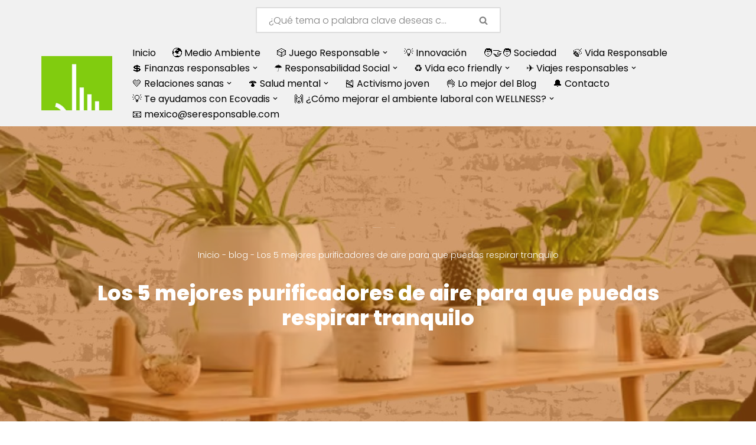

--- FILE ---
content_type: text/html; charset=UTF-8
request_url: https://seresponsable.com/los-mejores-purificadores-de-aire/
body_size: 21787
content:
<!DOCTYPE html>
<html lang="es" prefix="og: https://ogp.me/ns#">

<head>
	
	<meta charset="UTF-8">
	<meta name="viewport" content="width=device-width, initial-scale=1, minimum-scale=1">
	<link rel="profile" href="https://gmpg.org/xfn/11">
			<link rel="pingback" href="https://seresponsable.com/xmlrpc.php">
		
<!-- Optimización para motores de búsqueda de Rank Math -  https://rankmath.com/ -->
<title>Los 5 mejores purificadores de aire para que puedas respirar tranquilo &raquo; Se Responsable: Blog de Responsabilidad Social y Sostenibilidad</title>
<meta name="description" content="COMPRAR PURIFICADORES DE AIRE. Los informes meteorológicos nos advierten cuando la contaminación del aire y el smog son peligrosamente altos."/>
<meta name="robots" content="follow, index, max-snippet:-1, max-video-preview:-1, max-image-preview:large"/>
<link rel="canonical" href="https://seresponsable.com/los-mejores-purificadores-de-aire/" />
<meta property="og:locale" content="es_ES" />
<meta property="og:type" content="article" />
<meta property="og:title" content="Los 5 mejores purificadores de aire para que puedas respirar tranquilo &raquo; Se Responsable: Blog de Responsabilidad Social y Sostenibilidad" />
<meta property="og:description" content="COMPRAR PURIFICADORES DE AIRE. Los informes meteorológicos nos advierten cuando la contaminación del aire y el smog son peligrosamente altos." />
<meta property="og:url" content="https://seresponsable.com/los-mejores-purificadores-de-aire/" />
<meta property="og:site_name" content="Sé Responsable" />
<meta property="article:tag" content="compras" />
<meta property="article:section" content="blog" />
<meta property="og:updated_time" content="2023-11-04T19:49:08-06:00" />
<meta property="og:image" content="https://seresponsable.com/wp-content/uploads/2023/03/plantas-en-la-casa.jpg" />
<meta property="og:image:secure_url" content="https://seresponsable.com/wp-content/uploads/2023/03/plantas-en-la-casa.jpg" />
<meta property="og:image:width" content="1200" />
<meta property="og:image:height" content="675" />
<meta property="og:image:alt" content="purificadores de aire" />
<meta property="og:image:type" content="image/jpeg" />
<meta property="article:published_time" content="2019-12-24T10:49:30-06:00" />
<meta property="article:modified_time" content="2023-11-04T19:49:08-06:00" />
<meta name="twitter:card" content="summary_large_image" />
<meta name="twitter:title" content="Los 5 mejores purificadores de aire para que puedas respirar tranquilo &raquo; Se Responsable: Blog de Responsabilidad Social y Sostenibilidad" />
<meta name="twitter:description" content="COMPRAR PURIFICADORES DE AIRE. Los informes meteorológicos nos advierten cuando la contaminación del aire y el smog son peligrosamente altos." />
<meta name="twitter:site" content="@seresponsable" />
<meta name="twitter:creator" content="@seresponsable" />
<meta name="twitter:image" content="https://seresponsable.com/wp-content/uploads/2023/03/plantas-en-la-casa.jpg" />
<meta name="twitter:label1" content="Escrito por" />
<meta name="twitter:data1" content="seresponsable" />
<meta name="twitter:label2" content="Tiempo de lectura" />
<meta name="twitter:data2" content="5 minutos" />
<script type="application/ld+json" class="rank-math-schema">{"@context":"https://schema.org","@graph":[{"@type":"Place","@id":"https://seresponsable.com/#place","address":{"@type":"PostalAddress","streetAddress":"Luis Quintanar 1045 pte","addressLocality":"Bella Vista","addressRegion":"Monterrey Nuevo Leon","postalCode":"64000","addressCountry":"M\u00e9xico"}},{"@type":"Organization","@id":"https://seresponsable.com/#organization","name":"seresponsable","url":"https://seresponsable.com","sameAs":["https://twitter.com/seresponsable"],"email":"mexico@seresponsable.com","address":{"@type":"PostalAddress","streetAddress":"Luis Quintanar 1045 pte","addressLocality":"Bella Vista","addressRegion":"Monterrey Nuevo Leon","postalCode":"64000","addressCountry":"M\u00e9xico"},"logo":{"@type":"ImageObject","@id":"https://seresponsable.com/#logo","url":"https://seresponsable.com/wp-content/uploads/2023/10/cropped-logo_se_responsable_mx-removebg-preview.png","contentUrl":"https://seresponsable.com/wp-content/uploads/2023/10/cropped-logo_se_responsable_mx-removebg-preview.png","caption":"S\u00e9 Responsable","inLanguage":"es","width":"745","height":"278"},"location":{"@id":"https://seresponsable.com/#place"}},{"@type":"WebSite","@id":"https://seresponsable.com/#website","url":"https://seresponsable.com","name":"S\u00e9 Responsable","alternateName":"Ser responsable","publisher":{"@id":"https://seresponsable.com/#organization"},"inLanguage":"es"},{"@type":"ImageObject","@id":"https://seresponsable.com/wp-content/uploads/2023/03/plantas-en-la-casa.jpg","url":"https://seresponsable.com/wp-content/uploads/2023/03/plantas-en-la-casa.jpg","width":"1200","height":"675","inLanguage":"es"},{"@type":"BreadcrumbList","@id":"https://seresponsable.com/los-mejores-purificadores-de-aire/#breadcrumb","itemListElement":[{"@type":"ListItem","position":"1","item":{"@id":"https://seresponsable.com","name":"Inicio"}},{"@type":"ListItem","position":"2","item":{"@id":"https://seresponsable.com/category/blog/","name":"blog"}},{"@type":"ListItem","position":"3","item":{"@id":"https://seresponsable.com/los-mejores-purificadores-de-aire/","name":"Los 5 mejores purificadores de aire para que puedas respirar tranquilo"}}]},{"@type":"WebPage","@id":"https://seresponsable.com/los-mejores-purificadores-de-aire/#webpage","url":"https://seresponsable.com/los-mejores-purificadores-de-aire/","name":"Los 5 mejores purificadores de aire para que puedas respirar tranquilo &raquo; Se Responsable: Blog de Responsabilidad Social y Sostenibilidad","datePublished":"2019-12-24T10:49:30-06:00","dateModified":"2023-11-04T19:49:08-06:00","isPartOf":{"@id":"https://seresponsable.com/#website"},"primaryImageOfPage":{"@id":"https://seresponsable.com/wp-content/uploads/2023/03/plantas-en-la-casa.jpg"},"inLanguage":"es","breadcrumb":{"@id":"https://seresponsable.com/los-mejores-purificadores-de-aire/#breadcrumb"}},{"@type":"Person","@id":"https://seresponsable.com/author/admin/","name":"seresponsable","description":"SE RESPONSABLE TU. Lo que tu haces me afecta; lo que yo hago te afecta. Vivimos en el mismo planeta. Por eso Soy Responsable.","url":"https://seresponsable.com/author/admin/","image":{"@type":"ImageObject","@id":"https://secure.gravatar.com/avatar/482619869e29ee90983e9fc7ec417051936fdaa6dbfa0b6e1f93ed62b3c5d14f?s=96&amp;d=mm&amp;r=g","url":"https://secure.gravatar.com/avatar/482619869e29ee90983e9fc7ec417051936fdaa6dbfa0b6e1f93ed62b3c5d14f?s=96&amp;d=mm&amp;r=g","caption":"seresponsable","inLanguage":"es"},"sameAs":["https://seresponsable.com/"],"worksFor":{"@id":"https://seresponsable.com/#organization"}},{"@type":"Article","headline":"Los 5 mejores purificadores de aire para que puedas respirar tranquilo &raquo; Se Responsable: Blog de","keywords":"purificadores de aire","datePublished":"2019-12-24T10:49:30-06:00","dateModified":"2023-11-04T19:49:08-06:00","articleSection":"blog","author":{"@id":"https://seresponsable.com/author/admin/","name":"seresponsable"},"publisher":{"@id":"https://seresponsable.com/#organization"},"description":"COMPRAR PURIFICADORES DE AIRE. Los informes meteorol\u00f3gicos nos advierten cuando la contaminaci\u00f3n del aire y el smog son peligrosamente altos.","name":"Los 5 mejores purificadores de aire para que puedas respirar tranquilo &raquo; Se Responsable: Blog de","@id":"https://seresponsable.com/los-mejores-purificadores-de-aire/#richSnippet","isPartOf":{"@id":"https://seresponsable.com/los-mejores-purificadores-de-aire/#webpage"},"image":{"@id":"https://seresponsable.com/wp-content/uploads/2023/03/plantas-en-la-casa.jpg"},"inLanguage":"es","mainEntityOfPage":{"@id":"https://seresponsable.com/los-mejores-purificadores-de-aire/#webpage"}}]}</script>
<!-- /Plugin Rank Math WordPress SEO -->

<link rel='dns-prefetch' href='//news.google.com' />
<link rel='dns-prefetch' href='//www.googletagmanager.com' />
<link rel='dns-prefetch' href='//fonts.googleapis.com' />
<link rel='dns-prefetch' href='//pagead2.googlesyndication.com' />
<link rel="alternate" type="application/rss+xml" title="Se Responsable: Blog de Responsabilidad Social y Sostenibilidad &raquo; Feed" href="https://seresponsable.com/feed/" />
<link rel="alternate" type="application/rss+xml" title="Se Responsable: Blog de Responsabilidad Social y Sostenibilidad &raquo; Feed de los comentarios" href="https://seresponsable.com/comments/feed/" />
<link rel="alternate" type="application/rss+xml" title="Se Responsable: Blog de Responsabilidad Social y Sostenibilidad &raquo; Comentario Los 5 mejores purificadores de aire para que puedas respirar tranquilo del feed" href="https://seresponsable.com/los-mejores-purificadores-de-aire/feed/" />
<link rel="alternate" title="oEmbed (JSON)" type="application/json+oembed" href="https://seresponsable.com/wp-json/oembed/1.0/embed?url=https%3A%2F%2Fseresponsable.com%2Flos-mejores-purificadores-de-aire%2F" />
<link rel="alternate" title="oEmbed (XML)" type="text/xml+oembed" href="https://seresponsable.com/wp-json/oembed/1.0/embed?url=https%3A%2F%2Fseresponsable.com%2Flos-mejores-purificadores-de-aire%2F&#038;format=xml" />
<style id='wp-img-auto-sizes-contain-inline-css'>
img:is([sizes=auto i],[sizes^="auto," i]){contain-intrinsic-size:3000px 1500px}
/*# sourceURL=wp-img-auto-sizes-contain-inline-css */
</style>
<style id='wp-block-library-inline-css'>
:root{--wp-block-synced-color:#7a00df;--wp-block-synced-color--rgb:122,0,223;--wp-bound-block-color:var(--wp-block-synced-color);--wp-editor-canvas-background:#ddd;--wp-admin-theme-color:#007cba;--wp-admin-theme-color--rgb:0,124,186;--wp-admin-theme-color-darker-10:#006ba1;--wp-admin-theme-color-darker-10--rgb:0,107,160.5;--wp-admin-theme-color-darker-20:#005a87;--wp-admin-theme-color-darker-20--rgb:0,90,135;--wp-admin-border-width-focus:2px}@media (min-resolution:192dpi){:root{--wp-admin-border-width-focus:1.5px}}.wp-element-button{cursor:pointer}:root .has-very-light-gray-background-color{background-color:#eee}:root .has-very-dark-gray-background-color{background-color:#313131}:root .has-very-light-gray-color{color:#eee}:root .has-very-dark-gray-color{color:#313131}:root .has-vivid-green-cyan-to-vivid-cyan-blue-gradient-background{background:linear-gradient(135deg,#00d084,#0693e3)}:root .has-purple-crush-gradient-background{background:linear-gradient(135deg,#34e2e4,#4721fb 50%,#ab1dfe)}:root .has-hazy-dawn-gradient-background{background:linear-gradient(135deg,#faaca8,#dad0ec)}:root .has-subdued-olive-gradient-background{background:linear-gradient(135deg,#fafae1,#67a671)}:root .has-atomic-cream-gradient-background{background:linear-gradient(135deg,#fdd79a,#004a59)}:root .has-nightshade-gradient-background{background:linear-gradient(135deg,#330968,#31cdcf)}:root .has-midnight-gradient-background{background:linear-gradient(135deg,#020381,#2874fc)}:root{--wp--preset--font-size--normal:16px;--wp--preset--font-size--huge:42px}.has-regular-font-size{font-size:1em}.has-larger-font-size{font-size:2.625em}.has-normal-font-size{font-size:var(--wp--preset--font-size--normal)}.has-huge-font-size{font-size:var(--wp--preset--font-size--huge)}.has-text-align-center{text-align:center}.has-text-align-left{text-align:left}.has-text-align-right{text-align:right}.has-fit-text{white-space:nowrap!important}#end-resizable-editor-section{display:none}.aligncenter{clear:both}.items-justified-left{justify-content:flex-start}.items-justified-center{justify-content:center}.items-justified-right{justify-content:flex-end}.items-justified-space-between{justify-content:space-between}.screen-reader-text{border:0;clip-path:inset(50%);height:1px;margin:-1px;overflow:hidden;padding:0;position:absolute;width:1px;word-wrap:normal!important}.screen-reader-text:focus{background-color:#ddd;clip-path:none;color:#444;display:block;font-size:1em;height:auto;left:5px;line-height:normal;padding:15px 23px 14px;text-decoration:none;top:5px;width:auto;z-index:100000}html :where(.has-border-color){border-style:solid}html :where([style*=border-top-color]){border-top-style:solid}html :where([style*=border-right-color]){border-right-style:solid}html :where([style*=border-bottom-color]){border-bottom-style:solid}html :where([style*=border-left-color]){border-left-style:solid}html :where([style*=border-width]){border-style:solid}html :where([style*=border-top-width]){border-top-style:solid}html :where([style*=border-right-width]){border-right-style:solid}html :where([style*=border-bottom-width]){border-bottom-style:solid}html :where([style*=border-left-width]){border-left-style:solid}html :where(img[class*=wp-image-]){height:auto;max-width:100%}:where(figure){margin:0 0 1em}html :where(.is-position-sticky){--wp-admin--admin-bar--position-offset:var(--wp-admin--admin-bar--height,0px)}@media screen and (max-width:600px){html :where(.is-position-sticky){--wp-admin--admin-bar--position-offset:0px}}

/*# sourceURL=wp-block-library-inline-css */
</style><style id='wp-block-heading-inline-css'>
h1:where(.wp-block-heading).has-background,h2:where(.wp-block-heading).has-background,h3:where(.wp-block-heading).has-background,h4:where(.wp-block-heading).has-background,h5:where(.wp-block-heading).has-background,h6:where(.wp-block-heading).has-background{padding:1.25em 2.375em}h1.has-text-align-left[style*=writing-mode]:where([style*=vertical-lr]),h1.has-text-align-right[style*=writing-mode]:where([style*=vertical-rl]),h2.has-text-align-left[style*=writing-mode]:where([style*=vertical-lr]),h2.has-text-align-right[style*=writing-mode]:where([style*=vertical-rl]),h3.has-text-align-left[style*=writing-mode]:where([style*=vertical-lr]),h3.has-text-align-right[style*=writing-mode]:where([style*=vertical-rl]),h4.has-text-align-left[style*=writing-mode]:where([style*=vertical-lr]),h4.has-text-align-right[style*=writing-mode]:where([style*=vertical-rl]),h5.has-text-align-left[style*=writing-mode]:where([style*=vertical-lr]),h5.has-text-align-right[style*=writing-mode]:where([style*=vertical-rl]),h6.has-text-align-left[style*=writing-mode]:where([style*=vertical-lr]),h6.has-text-align-right[style*=writing-mode]:where([style*=vertical-rl]){rotate:180deg}
/*# sourceURL=https://seresponsable.com/wp-includes/blocks/heading/style.min.css */
</style>
<style id='wp-block-latest-posts-inline-css'>
.wp-block-latest-posts{box-sizing:border-box}.wp-block-latest-posts.alignleft{margin-right:2em}.wp-block-latest-posts.alignright{margin-left:2em}.wp-block-latest-posts.wp-block-latest-posts__list{list-style:none}.wp-block-latest-posts.wp-block-latest-posts__list li{clear:both;overflow-wrap:break-word}.wp-block-latest-posts.is-grid{display:flex;flex-wrap:wrap}.wp-block-latest-posts.is-grid li{margin:0 1.25em 1.25em 0;width:100%}@media (min-width:600px){.wp-block-latest-posts.columns-2 li{width:calc(50% - .625em)}.wp-block-latest-posts.columns-2 li:nth-child(2n){margin-right:0}.wp-block-latest-posts.columns-3 li{width:calc(33.33333% - .83333em)}.wp-block-latest-posts.columns-3 li:nth-child(3n){margin-right:0}.wp-block-latest-posts.columns-4 li{width:calc(25% - .9375em)}.wp-block-latest-posts.columns-4 li:nth-child(4n){margin-right:0}.wp-block-latest-posts.columns-5 li{width:calc(20% - 1em)}.wp-block-latest-posts.columns-5 li:nth-child(5n){margin-right:0}.wp-block-latest-posts.columns-6 li{width:calc(16.66667% - 1.04167em)}.wp-block-latest-posts.columns-6 li:nth-child(6n){margin-right:0}}:root :where(.wp-block-latest-posts.is-grid){padding:0}:root :where(.wp-block-latest-posts.wp-block-latest-posts__list){padding-left:0}.wp-block-latest-posts__post-author,.wp-block-latest-posts__post-date{display:block;font-size:.8125em}.wp-block-latest-posts__post-excerpt,.wp-block-latest-posts__post-full-content{margin-bottom:1em;margin-top:.5em}.wp-block-latest-posts__featured-image a{display:inline-block}.wp-block-latest-posts__featured-image img{height:auto;max-width:100%;width:auto}.wp-block-latest-posts__featured-image.alignleft{float:left;margin-right:1em}.wp-block-latest-posts__featured-image.alignright{float:right;margin-left:1em}.wp-block-latest-posts__featured-image.aligncenter{margin-bottom:1em;text-align:center}
/*# sourceURL=https://seresponsable.com/wp-includes/blocks/latest-posts/style.min.css */
</style>
<style id='wp-block-group-inline-css'>
.wp-block-group{box-sizing:border-box}:where(.wp-block-group.wp-block-group-is-layout-constrained){position:relative}
/*# sourceURL=https://seresponsable.com/wp-includes/blocks/group/style.min.css */
</style>
<style id='wp-block-paragraph-inline-css'>
.is-small-text{font-size:.875em}.is-regular-text{font-size:1em}.is-large-text{font-size:2.25em}.is-larger-text{font-size:3em}.has-drop-cap:not(:focus):first-letter{float:left;font-size:8.4em;font-style:normal;font-weight:100;line-height:.68;margin:.05em .1em 0 0;text-transform:uppercase}body.rtl .has-drop-cap:not(:focus):first-letter{float:none;margin-left:.1em}p.has-drop-cap.has-background{overflow:hidden}:root :where(p.has-background){padding:1.25em 2.375em}:where(p.has-text-color:not(.has-link-color)) a{color:inherit}p.has-text-align-left[style*="writing-mode:vertical-lr"],p.has-text-align-right[style*="writing-mode:vertical-rl"]{rotate:180deg}
/*# sourceURL=https://seresponsable.com/wp-includes/blocks/paragraph/style.min.css */
</style>
<style id='global-styles-inline-css'>
:root{--wp--preset--aspect-ratio--square: 1;--wp--preset--aspect-ratio--4-3: 4/3;--wp--preset--aspect-ratio--3-4: 3/4;--wp--preset--aspect-ratio--3-2: 3/2;--wp--preset--aspect-ratio--2-3: 2/3;--wp--preset--aspect-ratio--16-9: 16/9;--wp--preset--aspect-ratio--9-16: 9/16;--wp--preset--color--black: #000000;--wp--preset--color--cyan-bluish-gray: #abb8c3;--wp--preset--color--white: #ffffff;--wp--preset--color--pale-pink: #f78da7;--wp--preset--color--vivid-red: #cf2e2e;--wp--preset--color--luminous-vivid-orange: #ff6900;--wp--preset--color--luminous-vivid-amber: #fcb900;--wp--preset--color--light-green-cyan: #7bdcb5;--wp--preset--color--vivid-green-cyan: #00d084;--wp--preset--color--pale-cyan-blue: #8ed1fc;--wp--preset--color--vivid-cyan-blue: #0693e3;--wp--preset--color--vivid-purple: #9b51e0;--wp--preset--color--neve-link-color: var(--nv-primary-accent);--wp--preset--color--neve-link-hover-color: var(--nv-secondary-accent);--wp--preset--color--nv-site-bg: var(--nv-site-bg);--wp--preset--color--nv-light-bg: var(--nv-light-bg);--wp--preset--color--nv-dark-bg: var(--nv-dark-bg);--wp--preset--color--neve-text-color: var(--nv-text-color);--wp--preset--color--nv-text-dark-bg: var(--nv-text-dark-bg);--wp--preset--color--nv-c-1: var(--nv-c-1);--wp--preset--color--nv-c-2: var(--nv-c-2);--wp--preset--gradient--vivid-cyan-blue-to-vivid-purple: linear-gradient(135deg,rgb(6,147,227) 0%,rgb(155,81,224) 100%);--wp--preset--gradient--light-green-cyan-to-vivid-green-cyan: linear-gradient(135deg,rgb(122,220,180) 0%,rgb(0,208,130) 100%);--wp--preset--gradient--luminous-vivid-amber-to-luminous-vivid-orange: linear-gradient(135deg,rgb(252,185,0) 0%,rgb(255,105,0) 100%);--wp--preset--gradient--luminous-vivid-orange-to-vivid-red: linear-gradient(135deg,rgb(255,105,0) 0%,rgb(207,46,46) 100%);--wp--preset--gradient--very-light-gray-to-cyan-bluish-gray: linear-gradient(135deg,rgb(238,238,238) 0%,rgb(169,184,195) 100%);--wp--preset--gradient--cool-to-warm-spectrum: linear-gradient(135deg,rgb(74,234,220) 0%,rgb(151,120,209) 20%,rgb(207,42,186) 40%,rgb(238,44,130) 60%,rgb(251,105,98) 80%,rgb(254,248,76) 100%);--wp--preset--gradient--blush-light-purple: linear-gradient(135deg,rgb(255,206,236) 0%,rgb(152,150,240) 100%);--wp--preset--gradient--blush-bordeaux: linear-gradient(135deg,rgb(254,205,165) 0%,rgb(254,45,45) 50%,rgb(107,0,62) 100%);--wp--preset--gradient--luminous-dusk: linear-gradient(135deg,rgb(255,203,112) 0%,rgb(199,81,192) 50%,rgb(65,88,208) 100%);--wp--preset--gradient--pale-ocean: linear-gradient(135deg,rgb(255,245,203) 0%,rgb(182,227,212) 50%,rgb(51,167,181) 100%);--wp--preset--gradient--electric-grass: linear-gradient(135deg,rgb(202,248,128) 0%,rgb(113,206,126) 100%);--wp--preset--gradient--midnight: linear-gradient(135deg,rgb(2,3,129) 0%,rgb(40,116,252) 100%);--wp--preset--font-size--small: 13px;--wp--preset--font-size--medium: 20px;--wp--preset--font-size--large: 36px;--wp--preset--font-size--x-large: 42px;--wp--preset--spacing--20: 0.44rem;--wp--preset--spacing--30: 0.67rem;--wp--preset--spacing--40: 1rem;--wp--preset--spacing--50: 1.5rem;--wp--preset--spacing--60: 2.25rem;--wp--preset--spacing--70: 3.38rem;--wp--preset--spacing--80: 5.06rem;--wp--preset--shadow--natural: 6px 6px 9px rgba(0, 0, 0, 0.2);--wp--preset--shadow--deep: 12px 12px 50px rgba(0, 0, 0, 0.4);--wp--preset--shadow--sharp: 6px 6px 0px rgba(0, 0, 0, 0.2);--wp--preset--shadow--outlined: 6px 6px 0px -3px rgb(255, 255, 255), 6px 6px rgb(0, 0, 0);--wp--preset--shadow--crisp: 6px 6px 0px rgb(0, 0, 0);}:where(.is-layout-flex){gap: 0.5em;}:where(.is-layout-grid){gap: 0.5em;}body .is-layout-flex{display: flex;}.is-layout-flex{flex-wrap: wrap;align-items: center;}.is-layout-flex > :is(*, div){margin: 0;}body .is-layout-grid{display: grid;}.is-layout-grid > :is(*, div){margin: 0;}:where(.wp-block-columns.is-layout-flex){gap: 2em;}:where(.wp-block-columns.is-layout-grid){gap: 2em;}:where(.wp-block-post-template.is-layout-flex){gap: 1.25em;}:where(.wp-block-post-template.is-layout-grid){gap: 1.25em;}.has-black-color{color: var(--wp--preset--color--black) !important;}.has-cyan-bluish-gray-color{color: var(--wp--preset--color--cyan-bluish-gray) !important;}.has-white-color{color: var(--wp--preset--color--white) !important;}.has-pale-pink-color{color: var(--wp--preset--color--pale-pink) !important;}.has-vivid-red-color{color: var(--wp--preset--color--vivid-red) !important;}.has-luminous-vivid-orange-color{color: var(--wp--preset--color--luminous-vivid-orange) !important;}.has-luminous-vivid-amber-color{color: var(--wp--preset--color--luminous-vivid-amber) !important;}.has-light-green-cyan-color{color: var(--wp--preset--color--light-green-cyan) !important;}.has-vivid-green-cyan-color{color: var(--wp--preset--color--vivid-green-cyan) !important;}.has-pale-cyan-blue-color{color: var(--wp--preset--color--pale-cyan-blue) !important;}.has-vivid-cyan-blue-color{color: var(--wp--preset--color--vivid-cyan-blue) !important;}.has-vivid-purple-color{color: var(--wp--preset--color--vivid-purple) !important;}.has-neve-link-color-color{color: var(--wp--preset--color--neve-link-color) !important;}.has-neve-link-hover-color-color{color: var(--wp--preset--color--neve-link-hover-color) !important;}.has-nv-site-bg-color{color: var(--wp--preset--color--nv-site-bg) !important;}.has-nv-light-bg-color{color: var(--wp--preset--color--nv-light-bg) !important;}.has-nv-dark-bg-color{color: var(--wp--preset--color--nv-dark-bg) !important;}.has-neve-text-color-color{color: var(--wp--preset--color--neve-text-color) !important;}.has-nv-text-dark-bg-color{color: var(--wp--preset--color--nv-text-dark-bg) !important;}.has-nv-c-1-color{color: var(--wp--preset--color--nv-c-1) !important;}.has-nv-c-2-color{color: var(--wp--preset--color--nv-c-2) !important;}.has-black-background-color{background-color: var(--wp--preset--color--black) !important;}.has-cyan-bluish-gray-background-color{background-color: var(--wp--preset--color--cyan-bluish-gray) !important;}.has-white-background-color{background-color: var(--wp--preset--color--white) !important;}.has-pale-pink-background-color{background-color: var(--wp--preset--color--pale-pink) !important;}.has-vivid-red-background-color{background-color: var(--wp--preset--color--vivid-red) !important;}.has-luminous-vivid-orange-background-color{background-color: var(--wp--preset--color--luminous-vivid-orange) !important;}.has-luminous-vivid-amber-background-color{background-color: var(--wp--preset--color--luminous-vivid-amber) !important;}.has-light-green-cyan-background-color{background-color: var(--wp--preset--color--light-green-cyan) !important;}.has-vivid-green-cyan-background-color{background-color: var(--wp--preset--color--vivid-green-cyan) !important;}.has-pale-cyan-blue-background-color{background-color: var(--wp--preset--color--pale-cyan-blue) !important;}.has-vivid-cyan-blue-background-color{background-color: var(--wp--preset--color--vivid-cyan-blue) !important;}.has-vivid-purple-background-color{background-color: var(--wp--preset--color--vivid-purple) !important;}.has-neve-link-color-background-color{background-color: var(--wp--preset--color--neve-link-color) !important;}.has-neve-link-hover-color-background-color{background-color: var(--wp--preset--color--neve-link-hover-color) !important;}.has-nv-site-bg-background-color{background-color: var(--wp--preset--color--nv-site-bg) !important;}.has-nv-light-bg-background-color{background-color: var(--wp--preset--color--nv-light-bg) !important;}.has-nv-dark-bg-background-color{background-color: var(--wp--preset--color--nv-dark-bg) !important;}.has-neve-text-color-background-color{background-color: var(--wp--preset--color--neve-text-color) !important;}.has-nv-text-dark-bg-background-color{background-color: var(--wp--preset--color--nv-text-dark-bg) !important;}.has-nv-c-1-background-color{background-color: var(--wp--preset--color--nv-c-1) !important;}.has-nv-c-2-background-color{background-color: var(--wp--preset--color--nv-c-2) !important;}.has-black-border-color{border-color: var(--wp--preset--color--black) !important;}.has-cyan-bluish-gray-border-color{border-color: var(--wp--preset--color--cyan-bluish-gray) !important;}.has-white-border-color{border-color: var(--wp--preset--color--white) !important;}.has-pale-pink-border-color{border-color: var(--wp--preset--color--pale-pink) !important;}.has-vivid-red-border-color{border-color: var(--wp--preset--color--vivid-red) !important;}.has-luminous-vivid-orange-border-color{border-color: var(--wp--preset--color--luminous-vivid-orange) !important;}.has-luminous-vivid-amber-border-color{border-color: var(--wp--preset--color--luminous-vivid-amber) !important;}.has-light-green-cyan-border-color{border-color: var(--wp--preset--color--light-green-cyan) !important;}.has-vivid-green-cyan-border-color{border-color: var(--wp--preset--color--vivid-green-cyan) !important;}.has-pale-cyan-blue-border-color{border-color: var(--wp--preset--color--pale-cyan-blue) !important;}.has-vivid-cyan-blue-border-color{border-color: var(--wp--preset--color--vivid-cyan-blue) !important;}.has-vivid-purple-border-color{border-color: var(--wp--preset--color--vivid-purple) !important;}.has-neve-link-color-border-color{border-color: var(--wp--preset--color--neve-link-color) !important;}.has-neve-link-hover-color-border-color{border-color: var(--wp--preset--color--neve-link-hover-color) !important;}.has-nv-site-bg-border-color{border-color: var(--wp--preset--color--nv-site-bg) !important;}.has-nv-light-bg-border-color{border-color: var(--wp--preset--color--nv-light-bg) !important;}.has-nv-dark-bg-border-color{border-color: var(--wp--preset--color--nv-dark-bg) !important;}.has-neve-text-color-border-color{border-color: var(--wp--preset--color--neve-text-color) !important;}.has-nv-text-dark-bg-border-color{border-color: var(--wp--preset--color--nv-text-dark-bg) !important;}.has-nv-c-1-border-color{border-color: var(--wp--preset--color--nv-c-1) !important;}.has-nv-c-2-border-color{border-color: var(--wp--preset--color--nv-c-2) !important;}.has-vivid-cyan-blue-to-vivid-purple-gradient-background{background: var(--wp--preset--gradient--vivid-cyan-blue-to-vivid-purple) !important;}.has-light-green-cyan-to-vivid-green-cyan-gradient-background{background: var(--wp--preset--gradient--light-green-cyan-to-vivid-green-cyan) !important;}.has-luminous-vivid-amber-to-luminous-vivid-orange-gradient-background{background: var(--wp--preset--gradient--luminous-vivid-amber-to-luminous-vivid-orange) !important;}.has-luminous-vivid-orange-to-vivid-red-gradient-background{background: var(--wp--preset--gradient--luminous-vivid-orange-to-vivid-red) !important;}.has-very-light-gray-to-cyan-bluish-gray-gradient-background{background: var(--wp--preset--gradient--very-light-gray-to-cyan-bluish-gray) !important;}.has-cool-to-warm-spectrum-gradient-background{background: var(--wp--preset--gradient--cool-to-warm-spectrum) !important;}.has-blush-light-purple-gradient-background{background: var(--wp--preset--gradient--blush-light-purple) !important;}.has-blush-bordeaux-gradient-background{background: var(--wp--preset--gradient--blush-bordeaux) !important;}.has-luminous-dusk-gradient-background{background: var(--wp--preset--gradient--luminous-dusk) !important;}.has-pale-ocean-gradient-background{background: var(--wp--preset--gradient--pale-ocean) !important;}.has-electric-grass-gradient-background{background: var(--wp--preset--gradient--electric-grass) !important;}.has-midnight-gradient-background{background: var(--wp--preset--gradient--midnight) !important;}.has-small-font-size{font-size: var(--wp--preset--font-size--small) !important;}.has-medium-font-size{font-size: var(--wp--preset--font-size--medium) !important;}.has-large-font-size{font-size: var(--wp--preset--font-size--large) !important;}.has-x-large-font-size{font-size: var(--wp--preset--font-size--x-large) !important;}
/*# sourceURL=global-styles-inline-css */
</style>

<style id='classic-theme-styles-inline-css'>
/*! This file is auto-generated */
.wp-block-button__link{color:#fff;background-color:#32373c;border-radius:9999px;box-shadow:none;text-decoration:none;padding:calc(.667em + 2px) calc(1.333em + 2px);font-size:1.125em}.wp-block-file__button{background:#32373c;color:#fff;text-decoration:none}
/*# sourceURL=/wp-includes/css/classic-themes.min.css */
</style>
<link rel='stylesheet' id='wpo_min-header-0-css' href='https://seresponsable.com/wp-content/cache/wpo-minify/1764861998/assets/wpo-minify-header-d82e2464.min.css' media='all' />

<!-- Fragmento de código de la etiqueta de Google (gtag.js) añadida por Site Kit -->
<!-- Fragmento de código de Google Analytics añadido por Site Kit -->
<script src="https://www.googletagmanager.com/gtag/js?id=G-0CWR9X8G7M" id="google_gtagjs-js" async></script>
<script id="google_gtagjs-js-after">
window.dataLayer = window.dataLayer || [];function gtag(){dataLayer.push(arguments);}
gtag("set","linker",{"domains":["seresponsable.com"]});
gtag("js", new Date());
gtag("set", "developer_id.dZTNiMT", true);
gtag("config", "G-0CWR9X8G7M", {"googlesitekit_post_type":"post"});
 window._googlesitekit = window._googlesitekit || {}; window._googlesitekit.throttledEvents = []; window._googlesitekit.gtagEvent = (name, data) => { var key = JSON.stringify( { name, data } ); if ( !! window._googlesitekit.throttledEvents[ key ] ) { return; } window._googlesitekit.throttledEvents[ key ] = true; setTimeout( () => { delete window._googlesitekit.throttledEvents[ key ]; }, 5 ); gtag( "event", name, { ...data, event_source: "site-kit" } ); }; 
//# sourceURL=google_gtagjs-js-after
</script>
<link rel="https://api.w.org/" href="https://seresponsable.com/wp-json/" /><link rel="alternate" title="JSON" type="application/json" href="https://seresponsable.com/wp-json/wp/v2/posts/35826" /><link rel="EditURI" type="application/rsd+xml" title="RSD" href="https://seresponsable.com/xmlrpc.php?rsd" />
<meta name="generator" content="Site Kit by Google 1.167.0" />
<!-- Metaetiquetas de Google AdSense añadidas por Site Kit -->
<meta name="google-adsense-platform-account" content="ca-host-pub-2644536267352236">
<meta name="google-adsense-platform-domain" content="sitekit.withgoogle.com">
<!-- Acabar con las metaetiquetas de Google AdSense añadidas por Site Kit -->

<!-- Fragmento de código de Google Tag Manager añadido por Site Kit -->
<script>
			( function( w, d, s, l, i ) {
				w[l] = w[l] || [];
				w[l].push( {'gtm.start': new Date().getTime(), event: 'gtm.js'} );
				var f = d.getElementsByTagName( s )[0],
					j = d.createElement( s ), dl = l != 'dataLayer' ? '&l=' + l : '';
				j.async = true;
				j.src = 'https://www.googletagmanager.com/gtm.js?id=' + i + dl;
				f.parentNode.insertBefore( j, f );
			} )( window, document, 'script', 'dataLayer', 'GTM-M3LXSK7' );
			
</script>

<!-- Final del fragmento de código de Google Tag Manager añadido por Site Kit -->

<!-- Fragmento de código de Google Adsense añadido por Site Kit -->
<script async src="https://pagead2.googlesyndication.com/pagead/js/adsbygoogle.js?client=ca-pub-5683225685600308&amp;host=ca-host-pub-2644536267352236" crossorigin="anonymous"></script>

<!-- Final del fragmento de código de Google Adsense añadido por Site Kit -->
<link rel="icon" href="https://seresponsable.com/wp-content/uploads/2023/03/cropped-cropped-cropped-cropped-logo-se-responsable-mx-32x32.png" sizes="32x32" />
<link rel="icon" href="https://seresponsable.com/wp-content/uploads/2023/03/cropped-cropped-cropped-cropped-logo-se-responsable-mx-192x192.png" sizes="192x192" />
<link rel="apple-touch-icon" href="https://seresponsable.com/wp-content/uploads/2023/03/cropped-cropped-cropped-cropped-logo-se-responsable-mx-180x180.png" />
<meta name="msapplication-TileImage" content="https://seresponsable.com/wp-content/uploads/2023/03/cropped-cropped-cropped-cropped-logo-se-responsable-mx-270x270.png" />

	<link rel='stylesheet' id='wpo_min-footer-0-css' href='https://seresponsable.com/wp-content/cache/wpo-minify/1764861998/assets/wpo-minify-footer-c7070f1c.min.css' media='all' />
</head>

<body data-rsssl=1  class="wp-singular post-template-default single single-post postid-35826 single-format-standard wp-custom-logo wp-theme-neve  nv-blog-grid nv-sidebar-right menu_sidebar_slide_left" id="neve_body"  >
		<!-- Fragmento de código de Google Tag Manager (noscript) añadido por Site Kit -->
		<noscript>
			<iframe src="https://www.googletagmanager.com/ns.html?id=GTM-M3LXSK7" height="0" width="0" style="display:none;visibility:hidden"></iframe>
		</noscript>
		<!-- Final del fragmento de código de Google Tag Manager (noscript) añadido por Site Kit -->
		<div class="wrapper">
	
	<header class="header"  >
		<a class="neve-skip-link show-on-focus" href="#content" >
			Saltar al contenido		</a>
		<div id="header-grid"  class="hfg_header site-header">
	<div class="header--row header-top hide-on-mobile hide-on-tablet layout-fullwidth has-center header--row"
	data-row-id="top" data-show-on="desktop">

	<div
		class="header--row-inner header-top-inner">
		<div class="container">
			<div
				class="row row--wrapper"
				data-section="hfg_header_layout_top" >
				<div class="hfg-slot left"></div><div class="hfg-slot center"><div class="builder-item desktop-left"><div class="item--inner builder-item--header_search"
		data-section="header_search"
		data-item-id="header_search">
	<div class="component-wrap search-field">
	<div class="widget widget-search"  style="padding: 0;margin: 8px 2px;"  >
		
<form role="search"
	method="get"
	class="search-form"
	action="https://seresponsable.com/">
	<label>
		<span class="screen-reader-text">Buscar...</span>
	</label>
	<input type="search"
		class="search-field"
		aria-label="Buscar"
		placeholder="¿Qué tema o palabra clave deseas consultar...? "
		value=""
		name="s"/>
	<button type="submit"
			class="search-submit nv-submit"
			aria-label="Buscar">
					<span class="nv-search-icon-wrap">
				<span class="nv-icon nv-search" >
				<svg width="15" height="15" viewBox="0 0 1792 1792" xmlns="http://www.w3.org/2000/svg"><path d="M1216 832q0-185-131.5-316.5t-316.5-131.5-316.5 131.5-131.5 316.5 131.5 316.5 316.5 131.5 316.5-131.5 131.5-316.5zm512 832q0 52-38 90t-90 38q-54 0-90-38l-343-342q-179 124-399 124-143 0-273.5-55.5t-225-150-150-225-55.5-273.5 55.5-273.5 150-225 225-150 273.5-55.5 273.5 55.5 225 150 150 225 55.5 273.5q0 220-124 399l343 343q37 37 37 90z" /></svg>
			</span>			</span>
			</button>
	</form>
	</div>
</div>
	</div>

</div></div><div class="hfg-slot right"></div>							</div>
		</div>
	</div>
</div>


<nav class="header--row header-main hide-on-mobile hide-on-tablet layout-full-contained nv-navbar has-center header--row"
	data-row-id="main" data-show-on="desktop">

	<div
		class="header--row-inner header-main-inner">
		<div class="container">
			<div
				class="row row--wrapper"
				data-section="hfg_header_layout_main" >
				<div class="hfg-slot left"><div class="builder-item desktop-left"><div class="item--inner builder-item--logo"
		data-section="title_tagline"
		data-item-id="logo">
	
<div class="site-logo">
	<a class="brand" href="https://seresponsable.com/" aria-label="Se Responsable: Blog de Responsabilidad Social y Sostenibilidad Se Responsable: Descubre cómo vivir de forma sostenible y responsable con nuestro blog. ¡Inspírate hoy!" rel="home"><img width="2560" height="1982" src="https://seresponsable.com/wp-content/uploads/2024/05/logo-seresponsable.jpg" class="neve-site-logo skip-lazy" alt="" data-variant="logo" decoding="async" fetchpriority="high" srcset="https://seresponsable.com/wp-content/uploads/2024/05/logo-seresponsable.jpg 2560w, https://seresponsable.com/wp-content/uploads/2024/05/logo-seresponsable-600x465.jpg 600w, https://seresponsable.com/wp-content/uploads/2024/05/logo-seresponsable-300x232.jpg 300w, https://seresponsable.com/wp-content/uploads/2024/05/logo-seresponsable-1024x793.jpg 1024w, https://seresponsable.com/wp-content/uploads/2024/05/logo-seresponsable-768x595.jpg 768w, https://seresponsable.com/wp-content/uploads/2024/05/logo-seresponsable-1536x1189.jpg 1536w, https://seresponsable.com/wp-content/uploads/2024/05/logo-seresponsable-2048x1586.jpg 2048w, https://seresponsable.com/wp-content/uploads/2024/05/logo-seresponsable-150x116.jpg 150w" sizes="(max-width: 2560px) 100vw, 2560px" /></a></div>
	</div>

</div></div><div class="hfg-slot center"><div class="builder-item has-nav"><div class="item--inner builder-item--primary-menu has_menu"
		data-section="header_menu_primary"
		data-item-id="primary-menu">
	<div class="nv-nav-wrap">
	<div role="navigation" class="nav-menu-primary style-border-bottom m-style"
			aria-label="Menú principal">

		<ul id="nv-primary-navigation-main" class="primary-menu-ul nav-ul menu-desktop"><li id="menu-item-92214" class="menu-item menu-item-type-custom menu-item-object-custom menu-item-home menu-item-92214"><div class="wrap"><a href="https://seresponsable.com/">Inicio</a></div></li>
<li id="menu-item-92215" class="menu-item menu-item-type-post_type menu-item-object-page menu-item-92215"><div class="wrap"><a href="https://seresponsable.com/sustentabilidad-2030/">🌍 Medio Ambiente</a></div></li>
<li id="menu-item-92245" class="menu-item menu-item-type-post_type menu-item-object-page menu-item-has-children menu-item-92245"><div class="wrap"><a href="https://seresponsable.com/juego-responsable/"><span class="menu-item-title-wrap dd-title">🎲 Juego Responsable</span></a><div role="button" aria-pressed="false" aria-label="Abrir submenú" tabindex="0" class="caret-wrap caret 3" style="margin-left:5px;"><span class="caret"><svg fill="currentColor" aria-label="Desplegable" xmlns="http://www.w3.org/2000/svg" viewBox="0 0 448 512"><path d="M207.029 381.476L12.686 187.132c-9.373-9.373-9.373-24.569 0-33.941l22.667-22.667c9.357-9.357 24.522-9.375 33.901-.04L224 284.505l154.745-154.021c9.379-9.335 24.544-9.317 33.901.04l22.667 22.667c9.373 9.373 9.373 24.569 0 33.941L240.971 381.476c-9.373 9.372-24.569 9.372-33.942 0z"/></svg></span></div></div>
<ul class="sub-menu">
	<li id="menu-item-92281" class="menu-item menu-item-type-post_type menu-item-object-post menu-item-92281"><div class="wrap"><a href="https://seresponsable.com/jugar-en-linea/">Cómo jugar en línea sanamente</a></div></li>
	<li id="menu-item-92248" class="menu-item menu-item-type-post_type menu-item-object-page menu-item-92248"><div class="wrap"><a href="https://seresponsable.com/guia-apuestas-responsables/">Guía apuestas responsables</a></div></li>
	<li id="menu-item-92251" class="menu-item menu-item-type-post_type menu-item-object-page menu-item-92251"><div class="wrap"><a href="https://seresponsable.com/como-controlar-adiccion-al-juego/">Cómo controlar adicción al juego</a></div></li>
</ul>
</li>
<li id="menu-item-92216" class="menu-item menu-item-type-post_type menu-item-object-post menu-item-92216"><div class="wrap"><a href="https://seresponsable.com/tendencias-de-sostenibilidad/">💡 Innovación</a></div></li>
<li id="menu-item-92219" class="menu-item menu-item-type-post_type menu-item-object-page menu-item-92219"><div class="wrap"><a href="https://seresponsable.com/sustentabilidad-2030/">🧑‍🤝‍🧑 Sociedad</a></div></li>
<li id="menu-item-92220" class="menu-item menu-item-type-post_type menu-item-object-page menu-item-92220"><div class="wrap"><a href="https://seresponsable.com/ser-una-persona-responsable/">🍃 Vida Responsable</a></div></li>
<li id="menu-item-92254" class="menu-item menu-item-type-post_type menu-item-object-page menu-item-has-children menu-item-92254"><div class="wrap"><a href="https://seresponsable.com/finanzas-responsables/"><span class="menu-item-title-wrap dd-title">💲 Finanzas responsables</span></a><div role="button" aria-pressed="false" aria-label="Abrir submenú" tabindex="0" class="caret-wrap caret 10" style="margin-left:5px;"><span class="caret"><svg fill="currentColor" aria-label="Desplegable" xmlns="http://www.w3.org/2000/svg" viewBox="0 0 448 512"><path d="M207.029 381.476L12.686 187.132c-9.373-9.373-9.373-24.569 0-33.941l22.667-22.667c9.357-9.357 24.522-9.375 33.901-.04L224 284.505l154.745-154.021c9.379-9.335 24.544-9.317 33.901.04l22.667 22.667c9.373 9.373 9.373 24.569 0 33.941L240.971 381.476c-9.373 9.372-24.569 9.372-33.942 0z"/></svg></span></div></div>
<ul class="sub-menu">
	<li id="menu-item-92257" class="menu-item menu-item-type-post_type menu-item-object-page menu-item-92257"><div class="wrap"><a href="https://seresponsable.com/tips-de-presupuesto-para-jovenes/">Tips de presupuesto para jóvenes</a></div></li>
	<li id="menu-item-92260" class="menu-item menu-item-type-post_type menu-item-object-page menu-item-92260"><div class="wrap"><a href="https://seresponsable.com/como-ahorrar-en-estos-tiempos/">Cómo ahorrar en estos tiempos</a></div></li>
	<li id="menu-item-92221" class="menu-item menu-item-type-post_type menu-item-object-page menu-item-92221"><div class="wrap"><a href="https://seresponsable.com/finanzas-sanas-2030/">Economía Sostenible</a></div></li>
</ul>
</li>
<li id="menu-item-92226" class="menu-item menu-item-type-post_type menu-item-object-page menu-item-has-children menu-item-92226"><div class="wrap"><a href="https://seresponsable.com/servicios-de-rse-y-sostenibilidad-al-2030/"><span class="menu-item-title-wrap dd-title">☂ Responsabilidad Social</span></a><div role="button" aria-pressed="false" aria-label="Abrir submenú" tabindex="0" class="caret-wrap caret 14" style="margin-left:5px;"><span class="caret"><svg fill="currentColor" aria-label="Desplegable" xmlns="http://www.w3.org/2000/svg" viewBox="0 0 448 512"><path d="M207.029 381.476L12.686 187.132c-9.373-9.373-9.373-24.569 0-33.941l22.667-22.667c9.357-9.357 24.522-9.375 33.901-.04L224 284.505l154.745-154.021c9.379-9.335 24.544-9.317 33.901.04l22.667 22.667c9.373 9.373 9.373 24.569 0 33.941L240.971 381.476c-9.373 9.372-24.569 9.372-33.942 0z"/></svg></span></div></div>
<ul class="sub-menu">
	<li id="menu-item-92233" class="menu-item menu-item-type-post_type menu-item-object-page menu-item-92233"><div class="wrap"><a href="https://seresponsable.com/responsabilidad-social-empresarial/">Responsabilidad Social Empresarial</a></div></li>
	<li id="menu-item-92230" class="menu-item menu-item-type-post_type menu-item-object-page menu-item-92230"><div class="wrap"><a href="https://seresponsable.com/empresas-sostenibles-mexico/">Empresas sostenibles México</a></div></li>
	<li id="menu-item-92238" class="menu-item menu-item-type-post_type menu-item-object-page menu-item-92238"><div class="wrap"><a href="https://seresponsable.com/como-ser-empresa-responsable/">Cómo ser empresa responsable</a></div></li>
	<li id="menu-item-92242" class="menu-item menu-item-type-post_type menu-item-object-page menu-item-92242"><div class="wrap"><a href="https://seresponsable.com/certificaciones-de-sostenibilidad/">Certificaciones de Sostenibilidad</a></div></li>
</ul>
</li>
<li id="menu-item-92263" class="menu-item menu-item-type-post_type menu-item-object-page menu-item-has-children menu-item-92263"><div class="wrap"><a href="https://seresponsable.com/vida-eco-friendly/"><span class="menu-item-title-wrap dd-title">♻ Vida eco friendly</span></a><div role="button" aria-pressed="false" aria-label="Abrir submenú" tabindex="0" class="caret-wrap caret 19" style="margin-left:5px;"><span class="caret"><svg fill="currentColor" aria-label="Desplegable" xmlns="http://www.w3.org/2000/svg" viewBox="0 0 448 512"><path d="M207.029 381.476L12.686 187.132c-9.373-9.373-9.373-24.569 0-33.941l22.667-22.667c9.357-9.357 24.522-9.375 33.901-.04L224 284.505l154.745-154.021c9.379-9.335 24.544-9.317 33.901.04l22.667 22.667c9.373 9.373 9.373 24.569 0 33.941L240.971 381.476c-9.373 9.372-24.569 9.372-33.942 0z"/></svg></span></div></div>
<ul class="sub-menu">
	<li id="menu-item-92265" class="menu-item menu-item-type-post_type menu-item-object-post menu-item-92265"><div class="wrap"><a href="https://seresponsable.com/casa-sustentable/">Casa sustentable</a></div></li>
	<li id="menu-item-92266" class="menu-item menu-item-type-post_type menu-item-object-post menu-item-92266"><div class="wrap"><a href="https://seresponsable.com/moda-etica/">Moda sostenible</a></div></li>
	<li id="menu-item-92268" class="menu-item menu-item-type-post_type menu-item-object-page menu-item-92268"><div class="wrap"><a href="https://seresponsable.com/alimentacion-consciente/">Alimentación consciente</a></div></li>
</ul>
</li>
<li id="menu-item-92271" class="menu-item menu-item-type-post_type menu-item-object-page menu-item-has-children menu-item-92271"><div class="wrap"><a href="https://seresponsable.com/viajes-responsables/"><span class="menu-item-title-wrap dd-title">✈ Viajes responsables</span></a><div role="button" aria-pressed="false" aria-label="Abrir submenú" tabindex="0" class="caret-wrap caret 23" style="margin-left:5px;"><span class="caret"><svg fill="currentColor" aria-label="Desplegable" xmlns="http://www.w3.org/2000/svg" viewBox="0 0 448 512"><path d="M207.029 381.476L12.686 187.132c-9.373-9.373-9.373-24.569 0-33.941l22.667-22.667c9.357-9.357 24.522-9.375 33.901-.04L224 284.505l154.745-154.021c9.379-9.335 24.544-9.317 33.901.04l22.667 22.667c9.373 9.373 9.373 24.569 0 33.941L240.971 381.476c-9.373 9.372-24.569 9.372-33.942 0z"/></svg></span></div></div>
<ul class="sub-menu">
	<li id="menu-item-92272" class="menu-item menu-item-type-post_type menu-item-object-post menu-item-92272"><div class="wrap"><a href="https://seresponsable.com/turismo-y-desarrollo-sostenible/">Turismo sostenible</a></div></li>
	<li id="menu-item-92273" class="menu-item menu-item-type-post_type menu-item-object-post menu-item-92273"><div class="wrap"><a href="https://seresponsable.com/enfermedades-de-viaje/">Cuidar la salud al viajar</a></div></li>
</ul>
</li>
<li id="menu-item-92276" class="menu-item menu-item-type-post_type menu-item-object-page menu-item-has-children menu-item-92276"><div class="wrap"><a href="https://seresponsable.com/relaciones-sanas/"><span class="menu-item-title-wrap dd-title">💛 Relaciones sanas</span></a><div role="button" aria-pressed="false" aria-label="Abrir submenú" tabindex="0" class="caret-wrap caret 26" style="margin-left:5px;"><span class="caret"><svg fill="currentColor" aria-label="Desplegable" xmlns="http://www.w3.org/2000/svg" viewBox="0 0 448 512"><path d="M207.029 381.476L12.686 187.132c-9.373-9.373-9.373-24.569 0-33.941l22.667-22.667c9.357-9.357 24.522-9.375 33.901-.04L224 284.505l154.745-154.021c9.379-9.335 24.544-9.317 33.901.04l22.667 22.667c9.373 9.373 9.373 24.569 0 33.941L240.971 381.476c-9.373 9.372-24.569 9.372-33.942 0z"/></svg></span></div></div>
<ul class="sub-menu">
	<li id="menu-item-92277" class="menu-item menu-item-type-post_type menu-item-object-post menu-item-92277"><div class="wrap"><a href="https://seresponsable.com/la-menopausia/">Menopausia con la familia</a></div></li>
	<li id="menu-item-92279" class="menu-item menu-item-type-post_type menu-item-object-post menu-item-92279"><div class="wrap"><a href="https://seresponsable.com/persona-incel/">Entendiendo la identidad incel</a></div></li>
	<li id="menu-item-92280" class="menu-item menu-item-type-post_type menu-item-object-post menu-item-92280"><div class="wrap"><a href="https://seresponsable.com/depresion-adolescente/">3 trastornos sociales de la depresión adolescente</a></div></li>
	<li id="menu-item-92278" class="menu-item menu-item-type-post_type menu-item-object-post menu-item-92278"><div class="wrap"><a href="https://seresponsable.com/gastos-medicos-mayores-para-la-tercera-edad/">Seguro de Gastos Médicos Mayores para nuestros familiares en la 3era edad</a></div></li>
</ul>
</li>
<li id="menu-item-92285" class="menu-item menu-item-type-post_type menu-item-object-page menu-item-has-children menu-item-92285"><div class="wrap"><a href="https://seresponsable.com/salud-integral/"><span class="menu-item-title-wrap dd-title">🍄 Salud mental</span></a><div role="button" aria-pressed="false" aria-label="Abrir submenú" tabindex="0" class="caret-wrap caret 31" style="margin-left:5px;"><span class="caret"><svg fill="currentColor" aria-label="Desplegable" xmlns="http://www.w3.org/2000/svg" viewBox="0 0 448 512"><path d="M207.029 381.476L12.686 187.132c-9.373-9.373-9.373-24.569 0-33.941l22.667-22.667c9.357-9.357 24.522-9.375 33.901-.04L224 284.505l154.745-154.021c9.379-9.335 24.544-9.317 33.901.04l22.667 22.667c9.373 9.373 9.373 24.569 0 33.941L240.971 381.476c-9.373 9.372-24.569 9.372-33.942 0z"/></svg></span></div></div>
<ul class="sub-menu">
	<li id="menu-item-92282" class="menu-item menu-item-type-post_type menu-item-object-post menu-item-92282"><div class="wrap"><a href="https://seresponsable.com/mantener-salud-mental/">Día Mundial de la Salud Mental</a></div></li>
	<li id="menu-item-92283" class="menu-item menu-item-type-post_type menu-item-object-post menu-item-92283"><div class="wrap"><a href="https://seresponsable.com/enfermedad-de-parkinson/">Síntomas del Parkinson</a></div></li>
	<li id="menu-item-92288" class="menu-item menu-item-type-post_type menu-item-object-page menu-item-92288"><div class="wrap"><a href="https://seresponsable.com/mindfulness-para-jovenes/">Mindfulness para jóvenes</a></div></li>
	<li id="menu-item-92284" class="menu-item menu-item-type-post_type menu-item-object-post menu-item-92284"><div class="wrap"><a href="https://seresponsable.com/wellness-laboral/">Wellness Laboral</a></div></li>
</ul>
</li>
<li id="menu-item-92291" class="menu-item menu-item-type-post_type menu-item-object-page menu-item-92291"><div class="wrap"><a href="https://seresponsable.com/activismo-joven/">🎽 Activismo joven</a></div></li>
<li id="menu-item-92222" class="menu-item menu-item-type-post_type menu-item-object-page current_page_parent menu-item-92222"><div class="wrap"><a href="https://seresponsable.com/blog/">👌 Lo mejor del Blog</a></div></li>
<li id="menu-item-92223" class="menu-item menu-item-type-post_type menu-item-object-page menu-item-92223"><div class="wrap"><a href="https://seresponsable.com/proveedor/">🔔 Contacto</a></div></li>
<li id="menu-item-92922" class="menu-item menu-item-type-post_type menu-item-object-page menu-item-has-children menu-item-92922"><div class="wrap"><a href="https://seresponsable.com/ecovadis-2030/"><span class="menu-item-title-wrap dd-title">💡 Te ayudamos con Ecovadis</span></a><div role="button" aria-pressed="false" aria-label="Abrir submenú" tabindex="0" class="caret-wrap caret 39" style="margin-left:5px;"><span class="caret"><svg fill="currentColor" aria-label="Desplegable" xmlns="http://www.w3.org/2000/svg" viewBox="0 0 448 512"><path d="M207.029 381.476L12.686 187.132c-9.373-9.373-9.373-24.569 0-33.941l22.667-22.667c9.357-9.357 24.522-9.375 33.901-.04L224 284.505l154.745-154.021c9.379-9.335 24.544-9.317 33.901.04l22.667 22.667c9.373 9.373 9.373 24.569 0 33.941L240.971 381.476c-9.373 9.372-24.569 9.372-33.942 0z"/></svg></span></div></div>
<ul class="sub-menu">
	<li id="menu-item-92924" class="menu-item menu-item-type-post_type menu-item-object-post menu-item-92924"><div class="wrap"><a href="https://seresponsable.com/marco-ecovadis/">Conociendo el marco Ecovadis (21 criterios en 4 temas)</a></div></li>
	<li id="menu-item-92923" class="menu-item menu-item-type-post_type menu-item-object-post menu-item-92923"><div class="wrap"><a href="https://seresponsable.com/ecovadis/">Sistema de Calificación de EcoVadis</a></div></li>
	<li id="menu-item-92925" class="menu-item menu-item-type-post_type menu-item-object-post menu-item-92925"><div class="wrap"><a href="https://seresponsable.com/calificacion-de-sostenibilidad/">¿Cuánto pesa la calificación de sostenibilidad que da ecovadis a las empresas registradas?</a></div></li>
</ul>
</li>
<li id="menu-item-93029" class="menu-item menu-item-type-taxonomy menu-item-object-category menu-item-has-children menu-item-93029"><div class="wrap"><a href="https://seresponsable.com/category/laboral/"><span class="menu-item-title-wrap dd-title">🙌 ¿Cómo mejorar el ambiente laboral con WELLNESS?</span></a><div role="button" aria-pressed="false" aria-label="Abrir submenú" tabindex="0" class="caret-wrap caret 43" style="margin-left:5px;"><span class="caret"><svg fill="currentColor" aria-label="Desplegable" xmlns="http://www.w3.org/2000/svg" viewBox="0 0 448 512"><path d="M207.029 381.476L12.686 187.132c-9.373-9.373-9.373-24.569 0-33.941l22.667-22.667c9.357-9.357 24.522-9.375 33.901-.04L224 284.505l154.745-154.021c9.379-9.335 24.544-9.317 33.901.04l22.667 22.667c9.373 9.373 9.373 24.569 0 33.941L240.971 381.476c-9.373 9.372-24.569 9.372-33.942 0z"/></svg></span></div></div>
<ul class="sub-menu">
	<li id="menu-item-93030" class="menu-item menu-item-type-post_type menu-item-object-post menu-item-93030"><div class="wrap"><a href="https://seresponsable.com/manufacturing-wellness/">¿Qué es el Manufacturing Wellness y cómo ayuda a disminuir la renuncia silenciosa?</a></div></li>
	<li id="menu-item-93031" class="menu-item menu-item-type-post_type menu-item-object-post menu-item-93031"><div class="wrap"><a href="https://seresponsable.com/wellness-laboral/">Wellness Laboral. 5 claves para el éxito de un plan de bienestar laboral en tu empresa</a></div></li>
	<li id="menu-item-93032" class="menu-item menu-item-type-post_type menu-item-object-post menu-item-93032"><div class="wrap"><a href="https://seresponsable.com/wellness-y-sustentabilidad/">Wellness y Sustentabilidad en oficinas corporativas y edificios, los 2 valores que fortalecen la marca</a></div></li>
	<li id="menu-item-93033" class="menu-item menu-item-type-post_type menu-item-object-post menu-item-93033"><div class="wrap"><a href="https://seresponsable.com/tasa-de-adhesion/">Porqué aumentar la tasa de adhesión a tus beneficios en bienestar es importante al 2030</a></div></li>
</ul>
</li>
<li id="menu-item-92224" class="menu-item menu-item-type-custom menu-item-object-custom menu-item-home menu-item-92224"><div class="wrap"><a href="https://seresponsable.com/">📧 mexico@seresponsable.com</a></div></li>
</ul>	</div>
</div>

	</div>

</div></div><div class="hfg-slot right"></div>							</div>
		</div>
	</div>
</nav>


<nav class="header--row header-main hide-on-desktop layout-full-contained nv-navbar header--row"
	data-row-id="main" data-show-on="mobile">

	<div
		class="header--row-inner header-main-inner">
		<div class="container">
			<div
				class="row row--wrapper"
				data-section="hfg_header_layout_main" >
				<div class="hfg-slot left"><div class="builder-item tablet-left mobile-left"><div class="item--inner builder-item--logo"
		data-section="title_tagline"
		data-item-id="logo">
	
<div class="site-logo">
	<a class="brand" href="https://seresponsable.com/" aria-label="Se Responsable: Blog de Responsabilidad Social y Sostenibilidad Se Responsable: Descubre cómo vivir de forma sostenible y responsable con nuestro blog. ¡Inspírate hoy!" rel="home"><img width="2560" height="1982" src="https://seresponsable.com/wp-content/uploads/2024/05/logo-seresponsable.jpg" class="neve-site-logo skip-lazy" alt="" data-variant="logo" decoding="async" srcset="https://seresponsable.com/wp-content/uploads/2024/05/logo-seresponsable.jpg 2560w, https://seresponsable.com/wp-content/uploads/2024/05/logo-seresponsable-600x465.jpg 600w, https://seresponsable.com/wp-content/uploads/2024/05/logo-seresponsable-300x232.jpg 300w, https://seresponsable.com/wp-content/uploads/2024/05/logo-seresponsable-1024x793.jpg 1024w, https://seresponsable.com/wp-content/uploads/2024/05/logo-seresponsable-768x595.jpg 768w, https://seresponsable.com/wp-content/uploads/2024/05/logo-seresponsable-1536x1189.jpg 1536w, https://seresponsable.com/wp-content/uploads/2024/05/logo-seresponsable-2048x1586.jpg 2048w, https://seresponsable.com/wp-content/uploads/2024/05/logo-seresponsable-150x116.jpg 150w" sizes="(max-width: 2560px) 100vw, 2560px" /></a></div>
	</div>

</div></div><div class="hfg-slot right"><div class="builder-item tablet-left mobile-left"><div class="item--inner builder-item--nav-icon"
		data-section="header_menu_icon"
		data-item-id="nav-icon">
	<div class="menu-mobile-toggle item-button navbar-toggle-wrapper">
	<button type="button" class=" navbar-toggle"
			value="Menú de navegación"
					aria-label="Menú de navegación "
			aria-expanded="false" onclick="if('undefined' !== typeof toggleAriaClick ) { toggleAriaClick() }">
		<span class="nav-toggle-label">Menú </span>			<span class="bars">
				<span class="icon-bar"></span>
				<span class="icon-bar"></span>
				<span class="icon-bar"></span>
			</span>
					<span class="screen-reader-text">Menú de navegación</span>
	</button>
</div> <!--.navbar-toggle-wrapper-->


	</div>

</div></div>							</div>
		</div>
	</div>
</nav>

<div
		id="header-menu-sidebar" class="header-menu-sidebar tcb menu-sidebar-panel slide_left hfg-pe"
		data-row-id="sidebar">
	<div id="header-menu-sidebar-bg" class="header-menu-sidebar-bg">
				<div class="close-sidebar-panel navbar-toggle-wrapper">
			<button type="button" class="hamburger is-active  navbar-toggle active" 					value="Menú de navegación"
					aria-label="Menú de navegación "
					aria-expanded="false" onclick="if('undefined' !== typeof toggleAriaClick ) { toggleAriaClick() }">
								<span class="bars">
						<span class="icon-bar"></span>
						<span class="icon-bar"></span>
						<span class="icon-bar"></span>
					</span>
								<span class="screen-reader-text">
			Menú de navegación					</span>
			</button>
		</div>
					<div id="header-menu-sidebar-inner" class="header-menu-sidebar-inner tcb ">
						<div class="builder-item has-nav"><div class="item--inner builder-item--primary-menu has_menu"
		data-section="header_menu_primary"
		data-item-id="primary-menu">
	<div class="nv-nav-wrap">
	<div role="navigation" class="nav-menu-primary style-border-bottom m-style"
			aria-label="Menú principal">

		<ul id="nv-primary-navigation-sidebar" class="primary-menu-ul nav-ul menu-mobile"><li class="menu-item menu-item-type-custom menu-item-object-custom menu-item-home menu-item-92214"><div class="wrap"><a href="https://seresponsable.com/">Inicio</a></div></li>
<li class="menu-item menu-item-type-post_type menu-item-object-page menu-item-92215"><div class="wrap"><a href="https://seresponsable.com/sustentabilidad-2030/">🌍 Medio Ambiente</a></div></li>
<li class="menu-item menu-item-type-post_type menu-item-object-page menu-item-has-children menu-item-92245"><div class="wrap"><a href="https://seresponsable.com/juego-responsable/"><span class="menu-item-title-wrap dd-title">🎲 Juego Responsable</span></a><button tabindex="0" type="button" class="caret-wrap navbar-toggle 3 " style="margin-left:5px;"  aria-label="Alternar 🎲 Juego Responsable"><span class="caret"><svg fill="currentColor" aria-label="Desplegable" xmlns="http://www.w3.org/2000/svg" viewBox="0 0 448 512"><path d="M207.029 381.476L12.686 187.132c-9.373-9.373-9.373-24.569 0-33.941l22.667-22.667c9.357-9.357 24.522-9.375 33.901-.04L224 284.505l154.745-154.021c9.379-9.335 24.544-9.317 33.901.04l22.667 22.667c9.373 9.373 9.373 24.569 0 33.941L240.971 381.476c-9.373 9.372-24.569 9.372-33.942 0z"/></svg></span></button></div>
<ul class="sub-menu">
	<li class="menu-item menu-item-type-post_type menu-item-object-post menu-item-92281"><div class="wrap"><a href="https://seresponsable.com/jugar-en-linea/">Cómo jugar en línea sanamente</a></div></li>
	<li class="menu-item menu-item-type-post_type menu-item-object-page menu-item-92248"><div class="wrap"><a href="https://seresponsable.com/guia-apuestas-responsables/">Guía apuestas responsables</a></div></li>
	<li class="menu-item menu-item-type-post_type menu-item-object-page menu-item-92251"><div class="wrap"><a href="https://seresponsable.com/como-controlar-adiccion-al-juego/">Cómo controlar adicción al juego</a></div></li>
</ul>
</li>
<li class="menu-item menu-item-type-post_type menu-item-object-post menu-item-92216"><div class="wrap"><a href="https://seresponsable.com/tendencias-de-sostenibilidad/">💡 Innovación</a></div></li>
<li class="menu-item menu-item-type-post_type menu-item-object-page menu-item-92219"><div class="wrap"><a href="https://seresponsable.com/sustentabilidad-2030/">🧑‍🤝‍🧑 Sociedad</a></div></li>
<li class="menu-item menu-item-type-post_type menu-item-object-page menu-item-92220"><div class="wrap"><a href="https://seresponsable.com/ser-una-persona-responsable/">🍃 Vida Responsable</a></div></li>
<li class="menu-item menu-item-type-post_type menu-item-object-page menu-item-has-children menu-item-92254"><div class="wrap"><a href="https://seresponsable.com/finanzas-responsables/"><span class="menu-item-title-wrap dd-title">💲 Finanzas responsables</span></a><button tabindex="0" type="button" class="caret-wrap navbar-toggle 10 " style="margin-left:5px;"  aria-label="Alternar 💲 Finanzas responsables"><span class="caret"><svg fill="currentColor" aria-label="Desplegable" xmlns="http://www.w3.org/2000/svg" viewBox="0 0 448 512"><path d="M207.029 381.476L12.686 187.132c-9.373-9.373-9.373-24.569 0-33.941l22.667-22.667c9.357-9.357 24.522-9.375 33.901-.04L224 284.505l154.745-154.021c9.379-9.335 24.544-9.317 33.901.04l22.667 22.667c9.373 9.373 9.373 24.569 0 33.941L240.971 381.476c-9.373 9.372-24.569 9.372-33.942 0z"/></svg></span></button></div>
<ul class="sub-menu">
	<li class="menu-item menu-item-type-post_type menu-item-object-page menu-item-92257"><div class="wrap"><a href="https://seresponsable.com/tips-de-presupuesto-para-jovenes/">Tips de presupuesto para jóvenes</a></div></li>
	<li class="menu-item menu-item-type-post_type menu-item-object-page menu-item-92260"><div class="wrap"><a href="https://seresponsable.com/como-ahorrar-en-estos-tiempos/">Cómo ahorrar en estos tiempos</a></div></li>
	<li class="menu-item menu-item-type-post_type menu-item-object-page menu-item-92221"><div class="wrap"><a href="https://seresponsable.com/finanzas-sanas-2030/">Economía Sostenible</a></div></li>
</ul>
</li>
<li class="menu-item menu-item-type-post_type menu-item-object-page menu-item-has-children menu-item-92226"><div class="wrap"><a href="https://seresponsable.com/servicios-de-rse-y-sostenibilidad-al-2030/"><span class="menu-item-title-wrap dd-title">☂ Responsabilidad Social</span></a><button tabindex="0" type="button" class="caret-wrap navbar-toggle 14 " style="margin-left:5px;"  aria-label="Alternar ☂ Responsabilidad Social"><span class="caret"><svg fill="currentColor" aria-label="Desplegable" xmlns="http://www.w3.org/2000/svg" viewBox="0 0 448 512"><path d="M207.029 381.476L12.686 187.132c-9.373-9.373-9.373-24.569 0-33.941l22.667-22.667c9.357-9.357 24.522-9.375 33.901-.04L224 284.505l154.745-154.021c9.379-9.335 24.544-9.317 33.901.04l22.667 22.667c9.373 9.373 9.373 24.569 0 33.941L240.971 381.476c-9.373 9.372-24.569 9.372-33.942 0z"/></svg></span></button></div>
<ul class="sub-menu">
	<li class="menu-item menu-item-type-post_type menu-item-object-page menu-item-92233"><div class="wrap"><a href="https://seresponsable.com/responsabilidad-social-empresarial/">Responsabilidad Social Empresarial</a></div></li>
	<li class="menu-item menu-item-type-post_type menu-item-object-page menu-item-92230"><div class="wrap"><a href="https://seresponsable.com/empresas-sostenibles-mexico/">Empresas sostenibles México</a></div></li>
	<li class="menu-item menu-item-type-post_type menu-item-object-page menu-item-92238"><div class="wrap"><a href="https://seresponsable.com/como-ser-empresa-responsable/">Cómo ser empresa responsable</a></div></li>
	<li class="menu-item menu-item-type-post_type menu-item-object-page menu-item-92242"><div class="wrap"><a href="https://seresponsable.com/certificaciones-de-sostenibilidad/">Certificaciones de Sostenibilidad</a></div></li>
</ul>
</li>
<li class="menu-item menu-item-type-post_type menu-item-object-page menu-item-has-children menu-item-92263"><div class="wrap"><a href="https://seresponsable.com/vida-eco-friendly/"><span class="menu-item-title-wrap dd-title">♻ Vida eco friendly</span></a><button tabindex="0" type="button" class="caret-wrap navbar-toggle 19 " style="margin-left:5px;"  aria-label="Alternar ♻ Vida eco friendly"><span class="caret"><svg fill="currentColor" aria-label="Desplegable" xmlns="http://www.w3.org/2000/svg" viewBox="0 0 448 512"><path d="M207.029 381.476L12.686 187.132c-9.373-9.373-9.373-24.569 0-33.941l22.667-22.667c9.357-9.357 24.522-9.375 33.901-.04L224 284.505l154.745-154.021c9.379-9.335 24.544-9.317 33.901.04l22.667 22.667c9.373 9.373 9.373 24.569 0 33.941L240.971 381.476c-9.373 9.372-24.569 9.372-33.942 0z"/></svg></span></button></div>
<ul class="sub-menu">
	<li class="menu-item menu-item-type-post_type menu-item-object-post menu-item-92265"><div class="wrap"><a href="https://seresponsable.com/casa-sustentable/">Casa sustentable</a></div></li>
	<li class="menu-item menu-item-type-post_type menu-item-object-post menu-item-92266"><div class="wrap"><a href="https://seresponsable.com/moda-etica/">Moda sostenible</a></div></li>
	<li class="menu-item menu-item-type-post_type menu-item-object-page menu-item-92268"><div class="wrap"><a href="https://seresponsable.com/alimentacion-consciente/">Alimentación consciente</a></div></li>
</ul>
</li>
<li class="menu-item menu-item-type-post_type menu-item-object-page menu-item-has-children menu-item-92271"><div class="wrap"><a href="https://seresponsable.com/viajes-responsables/"><span class="menu-item-title-wrap dd-title">✈ Viajes responsables</span></a><button tabindex="0" type="button" class="caret-wrap navbar-toggle 23 " style="margin-left:5px;"  aria-label="Alternar ✈ Viajes responsables"><span class="caret"><svg fill="currentColor" aria-label="Desplegable" xmlns="http://www.w3.org/2000/svg" viewBox="0 0 448 512"><path d="M207.029 381.476L12.686 187.132c-9.373-9.373-9.373-24.569 0-33.941l22.667-22.667c9.357-9.357 24.522-9.375 33.901-.04L224 284.505l154.745-154.021c9.379-9.335 24.544-9.317 33.901.04l22.667 22.667c9.373 9.373 9.373 24.569 0 33.941L240.971 381.476c-9.373 9.372-24.569 9.372-33.942 0z"/></svg></span></button></div>
<ul class="sub-menu">
	<li class="menu-item menu-item-type-post_type menu-item-object-post menu-item-92272"><div class="wrap"><a href="https://seresponsable.com/turismo-y-desarrollo-sostenible/">Turismo sostenible</a></div></li>
	<li class="menu-item menu-item-type-post_type menu-item-object-post menu-item-92273"><div class="wrap"><a href="https://seresponsable.com/enfermedades-de-viaje/">Cuidar la salud al viajar</a></div></li>
</ul>
</li>
<li class="menu-item menu-item-type-post_type menu-item-object-page menu-item-has-children menu-item-92276"><div class="wrap"><a href="https://seresponsable.com/relaciones-sanas/"><span class="menu-item-title-wrap dd-title">💛 Relaciones sanas</span></a><button tabindex="0" type="button" class="caret-wrap navbar-toggle 26 " style="margin-left:5px;"  aria-label="Alternar 💛 Relaciones sanas"><span class="caret"><svg fill="currentColor" aria-label="Desplegable" xmlns="http://www.w3.org/2000/svg" viewBox="0 0 448 512"><path d="M207.029 381.476L12.686 187.132c-9.373-9.373-9.373-24.569 0-33.941l22.667-22.667c9.357-9.357 24.522-9.375 33.901-.04L224 284.505l154.745-154.021c9.379-9.335 24.544-9.317 33.901.04l22.667 22.667c9.373 9.373 9.373 24.569 0 33.941L240.971 381.476c-9.373 9.372-24.569 9.372-33.942 0z"/></svg></span></button></div>
<ul class="sub-menu">
	<li class="menu-item menu-item-type-post_type menu-item-object-post menu-item-92277"><div class="wrap"><a href="https://seresponsable.com/la-menopausia/">Menopausia con la familia</a></div></li>
	<li class="menu-item menu-item-type-post_type menu-item-object-post menu-item-92279"><div class="wrap"><a href="https://seresponsable.com/persona-incel/">Entendiendo la identidad incel</a></div></li>
	<li class="menu-item menu-item-type-post_type menu-item-object-post menu-item-92280"><div class="wrap"><a href="https://seresponsable.com/depresion-adolescente/">3 trastornos sociales de la depresión adolescente</a></div></li>
	<li class="menu-item menu-item-type-post_type menu-item-object-post menu-item-92278"><div class="wrap"><a href="https://seresponsable.com/gastos-medicos-mayores-para-la-tercera-edad/">Seguro de Gastos Médicos Mayores para nuestros familiares en la 3era edad</a></div></li>
</ul>
</li>
<li class="menu-item menu-item-type-post_type menu-item-object-page menu-item-has-children menu-item-92285"><div class="wrap"><a href="https://seresponsable.com/salud-integral/"><span class="menu-item-title-wrap dd-title">🍄 Salud mental</span></a><button tabindex="0" type="button" class="caret-wrap navbar-toggle 31 " style="margin-left:5px;"  aria-label="Alternar 🍄 Salud mental"><span class="caret"><svg fill="currentColor" aria-label="Desplegable" xmlns="http://www.w3.org/2000/svg" viewBox="0 0 448 512"><path d="M207.029 381.476L12.686 187.132c-9.373-9.373-9.373-24.569 0-33.941l22.667-22.667c9.357-9.357 24.522-9.375 33.901-.04L224 284.505l154.745-154.021c9.379-9.335 24.544-9.317 33.901.04l22.667 22.667c9.373 9.373 9.373 24.569 0 33.941L240.971 381.476c-9.373 9.372-24.569 9.372-33.942 0z"/></svg></span></button></div>
<ul class="sub-menu">
	<li class="menu-item menu-item-type-post_type menu-item-object-post menu-item-92282"><div class="wrap"><a href="https://seresponsable.com/mantener-salud-mental/">Día Mundial de la Salud Mental</a></div></li>
	<li class="menu-item menu-item-type-post_type menu-item-object-post menu-item-92283"><div class="wrap"><a href="https://seresponsable.com/enfermedad-de-parkinson/">Síntomas del Parkinson</a></div></li>
	<li class="menu-item menu-item-type-post_type menu-item-object-page menu-item-92288"><div class="wrap"><a href="https://seresponsable.com/mindfulness-para-jovenes/">Mindfulness para jóvenes</a></div></li>
	<li class="menu-item menu-item-type-post_type menu-item-object-post menu-item-92284"><div class="wrap"><a href="https://seresponsable.com/wellness-laboral/">Wellness Laboral</a></div></li>
</ul>
</li>
<li class="menu-item menu-item-type-post_type menu-item-object-page menu-item-92291"><div class="wrap"><a href="https://seresponsable.com/activismo-joven/">🎽 Activismo joven</a></div></li>
<li class="menu-item menu-item-type-post_type menu-item-object-page current_page_parent menu-item-92222"><div class="wrap"><a href="https://seresponsable.com/blog/">👌 Lo mejor del Blog</a></div></li>
<li class="menu-item menu-item-type-post_type menu-item-object-page menu-item-92223"><div class="wrap"><a href="https://seresponsable.com/proveedor/">🔔 Contacto</a></div></li>
<li class="menu-item menu-item-type-post_type menu-item-object-page menu-item-has-children menu-item-92922"><div class="wrap"><a href="https://seresponsable.com/ecovadis-2030/"><span class="menu-item-title-wrap dd-title">💡 Te ayudamos con Ecovadis</span></a><button tabindex="0" type="button" class="caret-wrap navbar-toggle 39 " style="margin-left:5px;"  aria-label="Alternar 💡 Te ayudamos con Ecovadis"><span class="caret"><svg fill="currentColor" aria-label="Desplegable" xmlns="http://www.w3.org/2000/svg" viewBox="0 0 448 512"><path d="M207.029 381.476L12.686 187.132c-9.373-9.373-9.373-24.569 0-33.941l22.667-22.667c9.357-9.357 24.522-9.375 33.901-.04L224 284.505l154.745-154.021c9.379-9.335 24.544-9.317 33.901.04l22.667 22.667c9.373 9.373 9.373 24.569 0 33.941L240.971 381.476c-9.373 9.372-24.569 9.372-33.942 0z"/></svg></span></button></div>
<ul class="sub-menu">
	<li class="menu-item menu-item-type-post_type menu-item-object-post menu-item-92924"><div class="wrap"><a href="https://seresponsable.com/marco-ecovadis/">Conociendo el marco Ecovadis (21 criterios en 4 temas)</a></div></li>
	<li class="menu-item menu-item-type-post_type menu-item-object-post menu-item-92923"><div class="wrap"><a href="https://seresponsable.com/ecovadis/">Sistema de Calificación de EcoVadis</a></div></li>
	<li class="menu-item menu-item-type-post_type menu-item-object-post menu-item-92925"><div class="wrap"><a href="https://seresponsable.com/calificacion-de-sostenibilidad/">¿Cuánto pesa la calificación de sostenibilidad que da ecovadis a las empresas registradas?</a></div></li>
</ul>
</li>
<li class="menu-item menu-item-type-taxonomy menu-item-object-category menu-item-has-children menu-item-93029"><div class="wrap"><a href="https://seresponsable.com/category/laboral/"><span class="menu-item-title-wrap dd-title">🙌 ¿Cómo mejorar el ambiente laboral con WELLNESS?</span></a><button tabindex="0" type="button" class="caret-wrap navbar-toggle 43 " style="margin-left:5px;"  aria-label="Alternar 🙌 ¿Cómo mejorar el ambiente laboral con WELLNESS?"><span class="caret"><svg fill="currentColor" aria-label="Desplegable" xmlns="http://www.w3.org/2000/svg" viewBox="0 0 448 512"><path d="M207.029 381.476L12.686 187.132c-9.373-9.373-9.373-24.569 0-33.941l22.667-22.667c9.357-9.357 24.522-9.375 33.901-.04L224 284.505l154.745-154.021c9.379-9.335 24.544-9.317 33.901.04l22.667 22.667c9.373 9.373 9.373 24.569 0 33.941L240.971 381.476c-9.373 9.372-24.569 9.372-33.942 0z"/></svg></span></button></div>
<ul class="sub-menu">
	<li class="menu-item menu-item-type-post_type menu-item-object-post menu-item-93030"><div class="wrap"><a href="https://seresponsable.com/manufacturing-wellness/">¿Qué es el Manufacturing Wellness y cómo ayuda a disminuir la renuncia silenciosa?</a></div></li>
	<li class="menu-item menu-item-type-post_type menu-item-object-post menu-item-93031"><div class="wrap"><a href="https://seresponsable.com/wellness-laboral/">Wellness Laboral. 5 claves para el éxito de un plan de bienestar laboral en tu empresa</a></div></li>
	<li class="menu-item menu-item-type-post_type menu-item-object-post menu-item-93032"><div class="wrap"><a href="https://seresponsable.com/wellness-y-sustentabilidad/">Wellness y Sustentabilidad en oficinas corporativas y edificios, los 2 valores que fortalecen la marca</a></div></li>
	<li class="menu-item menu-item-type-post_type menu-item-object-post menu-item-93033"><div class="wrap"><a href="https://seresponsable.com/tasa-de-adhesion/">Porqué aumentar la tasa de adhesión a tus beneficios en bienestar es importante al 2030</a></div></li>
</ul>
</li>
<li class="menu-item menu-item-type-custom menu-item-object-custom menu-item-home menu-item-92224"><div class="wrap"><a href="https://seresponsable.com/">📧 mexico@seresponsable.com</a></div></li>
</ul>	</div>
</div>

	</div>

</div>					</div>
	</div>
</div>
<div class="header-menu-sidebar-overlay hfg-ov hfg-pe" onclick="if('undefined' !== typeof toggleAriaClick ) { toggleAriaClick() }"></div>
</div>
	</header>

	<style>.nav-ul li:focus-within .wrap.active + .sub-menu { opacity: 1; visibility: visible; }.nav-ul li.neve-mega-menu:focus-within .wrap.active + .sub-menu { display: grid; }.nav-ul li > .wrap { display: flex; align-items: center; position: relative; padding: 0 4px; }.nav-ul:not(.menu-mobile):not(.neve-mega-menu) > li > .wrap > a { padding-top: 1px }</style><style>.header-menu-sidebar .nav-ul li .wrap { padding: 0 4px; }.header-menu-sidebar .nav-ul li .wrap a { flex-grow: 1; display: flex; }.header-menu-sidebar .nav-ul li .wrap a .dd-title { width: var(--wrapdropdownwidth); }.header-menu-sidebar .nav-ul li .wrap button { border: 0; z-index: 1; background: 0; }.header-menu-sidebar .nav-ul li:not([class*=block]):not(.menu-item-has-children) > .wrap > a { padding-right: calc(1em + (18px*2)); text-wrap: wrap; white-space: normal;}.header-menu-sidebar .nav-ul li.menu-item-has-children:not([class*=block]) > .wrap > a { margin-right: calc(-1em - (18px*2)); padding-right: 46px;}</style><div class="nv-post-cover" style="background-image:url(https://seresponsable.com/wp-content/uploads/2023/03/plantas-en-la-casa.jpg);"><div class="nv-overlay"></div><div class="container"><div class="nv-title-meta-wrap nv-is-boxed"><ul class="nv-meta-list"><li class="meta category "><a href="https://seresponsable.com/category/blog/" rel="category tag">blog</a></li><li  class="meta author vcard "><span class="author-name fn">por <a href="https://seresponsable.com/author/admin/" title="Entradas de seresponsable" rel="author">seresponsable</a></span></li><li class="meta date posted-on nv-show-updated last"><time class="updated" datetime="2023-11-04T19:49:08-06:00">04/11/2023</time></li></ul><small class="neve-breadcrumbs-wrapper"><nav aria-label="breadcrumbs" class="rank-math-breadcrumb"><a href="https://seresponsable.com">Inicio</a><span class="separator"> - </span><a href="https://seresponsable.com/category/blog/">blog</a><span class="separator"> - </span><span class="last">Los 5 mejores purificadores de aire para que puedas respirar tranquilo</span></nav></small><h1 class="title entry-title">Los 5 mejores purificadores de aire para que puedas respirar tranquilo</h1></div></div></div>

	
	<main id="content" class="neve-main">

	<div class="container single-post-container">
		<div class="row">
						<article id="post-35826"
					class="nv-single-post-wrap col post-35826 post type-post status-publish format-standard has-post-thumbnail hentry category-blog tag-compras">
				<div class="nv-content-wrap entry-content"><div class="scriptlesssocialsharing"><div class="scriptlesssocialsharing__buttons"><a class="button twitter" target="_blank" href="https://twitter.com/intent/tweet?text=Los%205%20mejores%20purificadores%20de%20aire%20para%20que%20puedas%20respirar%20tranquilo&amp;url=https%3A%2F%2Fseresponsable.com%2Flos-mejores-purificadores-de-aire%2F" rel="noopener noreferrer nofollow"><svg viewbox="0 0 512 512" class="scriptlesssocialsharing__icon twitter" fill="currentcolor" height="1em" width="1em" aria-hidden="true" focusable="false" role="img"><!--! Font Awesome Pro 6.4.2 by @fontawesome - https://fontawesome.com License - https://fontawesome.com/license (Commercial License) Copyright 2023 Fonticons, Inc. --><path d="M389.2 48h70.6L305.6 224.2 487 464H345L233.7 318.6 106.5 464H35.8L200.7 275.5 26.8 48H172.4L272.9 180.9 389.2 48zM364.4 421.8h39.1L151.1 88h-42L364.4 421.8z"></path></svg>
<span class="screen-reader-text">Compartir en X (Twitter)</span></a><a class="button facebook" target="_blank" href="https://www.facebook.com/sharer/sharer.php?u=https%3A%2F%2Fseresponsable.com%2Flos-mejores-purificadores-de-aire%2F" rel="noopener noreferrer nofollow"><svg viewbox="0 0 512 512" class="scriptlesssocialsharing__icon facebook" fill="currentcolor" height="1em" width="1em" aria-hidden="true" focusable="false" role="img"><!-- Font Awesome Free 5.15.4 by @fontawesome - https://fontawesome.com License - https://fontawesome.com/license/free (Icons: CC BY 4.0, Fonts: SIL OFL 1.1, Code: MIT License) --><path d="M504 256C504 119 393 8 256 8S8 119 8 256c0 123.78 90.69 226.38 209.25 245V327.69h-63V256h63v-54.64c0-62.15 37-96.48 93.67-96.48 27.14 0 55.52 4.84 55.52 4.84v61h-31.28c-30.8 0-40.41 19.12-40.41 38.73V256h68.78l-11 71.69h-57.78V501C413.31 482.38 504 379.78 504 256z"></path></svg>
<span class="screen-reader-text">Compartir en Facebook</span></a><a class="button linkedin" target="_blank" href="https://www.linkedin.com/shareArticle?mini=1&amp;url=https%3A%2F%2Fseresponsable.com%2Flos-mejores-purificadores-de-aire%2F&amp;title=Los%205%20mejores%20purificadores%20de%20aire%20para%20que%20puedas%20respirar%20tranquilo&amp;source=https%3A%2F%2Fseresponsable.com" rel="noopener noreferrer nofollow"><svg viewbox="0 0 448 512" class="scriptlesssocialsharing__icon linkedin" fill="currentcolor" height="1em" width="1em" aria-hidden="true" focusable="false" role="img"><!-- Font Awesome Free 5.15.4 by @fontawesome - https://fontawesome.com License - https://fontawesome.com/license/free (Icons: CC BY 4.0, Fonts: SIL OFL 1.1, Code: MIT License) --><path d="M416 32H31.9C14.3 32 0 46.5 0 64.3v383.4C0 465.5 14.3 480 31.9 480H416c17.6 0 32-14.5 32-32.3V64.3c0-17.8-14.4-32.3-32-32.3zM135.4 416H69V202.2h66.5V416zm-33.2-243c-21.3 0-38.5-17.3-38.5-38.5S80.9 96 102.2 96c21.2 0 38.5 17.3 38.5 38.5 0 21.3-17.2 38.5-38.5 38.5zm282.1 243h-66.4V312c0-24.8-.5-56.7-34.5-56.7-34.6 0-39.9 27-39.9 54.9V416h-66.4V202.2h63.7v29.2h.9c8.9-16.8 30.6-34.5 62.9-34.5 67.2 0 79.7 44.3 79.7 101.9V416z"></path></svg>
<span class="screen-reader-text">Compartir en LinkedIn</span></a><a class="button email" href="mailto:?body=He%20le%C3%ADdo%20esta%20entrada%20y%20quiero%20compartirlo%20contigo.%20Aqu%C3%AD%20tienes%20el%20enlace%3A%20https%3A%2F%2Fseresponsable.com%2Flos-mejores-purificadores-de-aire%2F&amp;subject=Creo%20que%20esto%20te%20puede%20interesar.%20LEER%3A%20%20Los%205%20mejores%20purificadores%20de%20aire%20para%20que%20puedas%20respirar%20tranquilo" rel="noopener noreferrer nofollow"><svg viewbox="0 0 512 512" class="scriptlesssocialsharing__icon email" fill="currentcolor" height="1em" width="1em" aria-hidden="true" focusable="false" role="img"><!-- Font Awesome Free 5.15.4 by @fontawesome - https://fontawesome.com License - https://fontawesome.com/license/free (Icons: CC BY 4.0, Fonts: SIL OFL 1.1, Code: MIT License) --><path d="M502.3 190.8c3.9-3.1 9.7-.2 9.7 4.7V400c0 26.5-21.5 48-48 48H48c-26.5 0-48-21.5-48-48V195.6c0-5 5.7-7.8 9.7-4.7 22.4 17.4 52.1 39.5 154.1 113.6 21.1 15.4 56.7 47.8 92.2 47.6 35.7.3 72-32.8 92.3-47.6 102-74.1 131.6-96.3 154-113.7zM256 320c23.2.4 56.6-29.2 73.4-41.4 132.7-96.3 142.8-104.7 173.4-128.7 5.8-4.5 9.2-11.5 9.2-18.9v-19c0-26.5-21.5-48-48-48H48C21.5 64 0 85.5 0 112v19c0 7.4 3.4 14.3 9.2 18.9 30.6 23.9 40.7 32.4 173.4 128.7 16.8 12.2 50.2 41.8 73.4 41.4z"></path></svg>
<span class="screen-reader-text">Compartir en Email</span></a><a class="button whatsapp" target="_blank" href="https://api.whatsapp.com/send?text=Los%205%20mejores%20purificadores%20de%20aire%20para%20que%20puedas%20respirar%20tranquilo%20%E2%80%94%20https%3A%2F%2Fseresponsable.com%2Flos-mejores-purificadores-de-aire%2F" rel="noopener noreferrer nofollow"><svg viewbox="0 0 448 512" class="scriptlesssocialsharing__icon whatsapp" fill="currentcolor" height="1em" width="1em" aria-hidden="true" focusable="false" role="img"><!-- Font Awesome Free 5.15.4 by @fontawesome - https://fontawesome.com License - https://fontawesome.com/license/free (Icons: CC BY 4.0, Fonts: SIL OFL 1.1, Code: MIT License) --><path d="M380.9 97.1C339 55.1 283.2 32 223.9 32c-122.4 0-222 99.6-222 222 0 39.1 10.2 77.3 29.6 111L0 480l117.7-30.9c32.4 17.7 68.9 27 106.1 27h.1c122.3 0 224.1-99.6 224.1-222 0-59.3-25.2-115-67.1-157zm-157 341.6c-33.2 0-65.7-8.9-94-25.7l-6.7-4-69.8 18.3L72 359.2l-4.4-7c-18.5-29.4-28.2-63.3-28.2-98.2 0-101.7 82.8-184.5 184.6-184.5 49.3 0 95.6 19.2 130.4 54.1 34.8 34.9 56.2 81.2 56.1 130.5 0 101.8-84.9 184.6-186.6 184.6zm101.2-138.2c-5.5-2.8-32.8-16.2-37.9-18-5.1-1.9-8.8-2.8-12.5 2.8-3.7 5.6-14.3 18-17.6 21.8-3.2 3.7-6.5 4.2-12 1.4-32.6-16.3-54-29.1-75.5-66-5.7-9.8 5.7-9.1 16.3-30.3 1.8-3.7.9-6.9-.5-9.7-1.4-2.8-12.5-30.1-17.1-41.2-4.5-10.8-9.1-9.3-12.5-9.5-3.2-.2-6.9-.2-10.6-.2-3.7 0-9.7 1.4-14.8 6.9-5.1 5.6-19.4 19-19.4 46.3 0 27.3 19.9 53.7 22.6 57.4 2.8 3.7 39.1 59.7 94.8 83.8 35.2 15.2 49 16.5 66.6 13.9 10.7-1.6 32.8-13.4 37.4-26.4 4.6-13 4.6-24.1 3.2-26.4-1.3-2.5-5-3.9-10.5-6.6z"></path></svg>
<span class="screen-reader-text">Compartir en WhatsApp</span></a></div></div>
<p>COMPRAR <strong>PURIFICADORES DE AIRE</strong>. Los informes meteorológicos nos advierten cuando la <a href="https://seresponsable.com/category/calidad-del-aire/">contaminación del aire</a> y el smog son peligrosamente altos. </p>



<p>Cuando viajamos en avión, somos muy conscientes de las bacterias nocivas que flotan sin la opción de abrir una ventana. Sin embargo, muchos de nosotros no pensamos en la calidad del aire en nuestros propios hogares. Es hora de conocer los beneficios de los purificadores de aire. </p>



<p><strong>Los mejores purificadores de aire</strong>. El aire exterior no saludable puede filtrarse en nuestro espacio vital, donde las mascotas y los productos de limpieza producen alérgenos y humos. Los purificadores de aire de calidad contribuyen en gran medida a eliminar contaminantes que quizás no podamos ver ni oler. </p>



<p>Aquí hay algunas excelentes opciones para ayudarlo a respirar con confianza. Toma nota de los mejores purificadores de aire para que puedas respirar tranquilo</p>



<div class="lwptoc lwptoc-autoWidth lwptoc-baseItems lwptoc-light lwptoc-notInherit" data-smooth-scroll="1" data-smooth-scroll-offset="24"><div class="lwptoc_i">    <div class="lwptoc_header">
        <b class="lwptoc_title">Contenidos</b>                    <span class="lwptoc_toggle">
                <a href="#" class="lwptoc_toggle_label" data-label="mostrar">ocultar</a>            </span>
            </div>
<div class="lwptoc_items lwptoc_items-visible">
    <div class="lwptoc_itemWrap"><div class="lwptoc_item">    <a href="#Top_5_purificadores_de_aire">
                    <span class="lwptoc_item_number">1</span>
                <span class="lwptoc_item_label">Top 5 purificadores de aire</span>
    </a>
    <div class="lwptoc_itemWrap"><div class="lwptoc_item">    <a href="#Coway_Airmega_300_Smart_Air_Purifier">
                    <span class="lwptoc_item_number">1.1</span>
                <span class="lwptoc_item_label">Coway Airmega 300 Smart Air Purifier</span>
    </a>
    </div><div class="lwptoc_item">    <a href="#PURIFICADORES_DE_AIRE_Coway_Airmega_Wi-Fi_Enabled_Smart_Air_Purifier">
                    <span class="lwptoc_item_number">1.2</span>
                <span class="lwptoc_item_label">PURIFICADORES DE AIRE Coway Airmega Wi-Fi Enabled Smart Air Purifier</span>
    </a>
    </div><div class="lwptoc_item">    <a href="#Levoit_Smart_WiFi_PURIFICADORES_DE_AIRE_Air_Purifier_for_Home">
                    <span class="lwptoc_item_number">1.3</span>
                <span class="lwptoc_item_label">Levoit Smart WiFi PURIFICADORES DE AIRE Air Purifier for Home</span>
    </a>
    </div><div class="lwptoc_item">    <a href="#Blue_Pure_411_PURIFICADORES_DE_AIRE_Air_Purifier">
                    <span class="lwptoc_item_number">1.4</span>
                <span class="lwptoc_item_label">Blue Pure 411 PURIFICADORES DE AIRE Air Purifier</span>
    </a>
    </div><div class="lwptoc_item">    <a href="#Levoit_Air_Purifier_for_Home_Large_Room_PURIFICADORES_DE_AIRE">
                    <span class="lwptoc_item_number">1.5</span>
                <span class="lwptoc_item_label">Levoit Air Purifier for Home Large Room PURIFICADORES DE AIRE</span>
    </a>
    </div><div class="lwptoc_item">    <a href="#Wynd_Plus_purificadores_de_aire-_Smart_Portable_Personal_Air_Purifier">
                    <span class="lwptoc_item_number">1.6</span>
                <span class="lwptoc_item_label">Wynd Plus purificadores de aire– Smart Portable Personal Air Purifier</span>
    </a>
    </div></div></div></div></div>
</div></div><h2 class="wp-block-heading"><span id="Top_5_purificadores_de_aire">Top 5 purificadores de aire</span></h2>



<p>Si vive en un área propensa al polvo o es alérgico a los materiales que se encuentran en el aire que lo rodea, puede ser una buena idea invertir en un purificador de aire. Los mejores purificadores de aire utilizan una variedad de tecnologías para filtrar las partículas del aire, incluidos el polvo, la caspa, los alérgenos, los virus y otros contaminantes. </p>



<p>También re circulan aire más limpio a su espacio vital. </p>



<p>Los purificadores de aire que emplean filtros HEPA,  <a href="https://www.energy.gov/ehss/high-efficiency-particulate-air-hepa-filter-test-facility-ftf" target="_blank" rel="noreferrer noopener">definidos por el Departamento de Energía de EE. UU.</a>  como filtros de partículas de aire de alta eficiencia que son capaces de eliminar al menos el 99,97 % de las partículas en el aire con un tamaño de 0,3 micrones, son el tipo más numeroso y mejor calificado. disponible. </p>



<p>La mayoría de los purificadores de aire están equipados para manejar una o dos habitaciones, y algunos modelos pretenden purificar el aire de toda una casa. Ya sea que sufra alergias estacionales o quiera prepararse para  los incendios forestales que esparcen sus cenizas por todo Estados Unidos, podría considerar protegerse contra  las toxinas transmitidas por el aire  en casa con un purificador de aire. </p>



<h3 class="wp-block-heading has-very-dark-gray-color has-text-color"><span id="Coway_Airmega_300_Smart_Air_Purifier">Coway Airmega 300 Smart Air Purifier</span></h3>



<p>Con una capacidad de limpieza de hasta 1,256 pies cuadrados, esta unidad puede desplazarse por el aire incluso en espacios más grandes como galerías de arte, oficinas o apartamentos tipo loft. </p>



<p>Un verdadero filtro HEPA (que el Departamento de Energía de los EE. UU. Define como un filtro que elimina al menos el 99.97 por ciento de las partículas en el aire de 0.3 micrómetros de diámetro) y un filtro de carbón activado trabajan juntos para recolectar partículas, reducen más del 99 por ciento de los compuestos orgánicos volátiles de su aire (VOC), y disminuye los humos del amoníaco y el carcinógeno acetaldehído. El prefiltro (que atrapa partículas grandes) se puede lavar y no necesita ser reemplazado. </p>



<p>Cuando está en modo inteligente, el purificador ajustará la velocidad de su ventilador según las condiciones. Un anillo LED le muestra la velocidad de su aire en todo momento y puede ofrecer comentarios no solicitados sobre sus habilidades culinarias.</p>



<h3 class="wp-block-heading has-very-dark-gray-color has-text-color"><span id="PURIFICADORES_DE_AIRE_Coway_Airmega_Wi-Fi_Enabled_Smart_Air_Purifier">PURIFICADORES DE AIRE Coway Airmega Wi-Fi Enabled Smart Air Purifier</span></h3>



<p>Disfrute del mismo filtro HEPA verdadero y la combinación de filtro de carbón activado del Airmega 300 en espacios medianos de hasta 325 pies cuadrados, y obtenga la capacidad de comunicarse con él usando Alexa o su teléfono inteligente. </p>



<p>Este atractivo modelo se asemeja a un altavoz y presenta un modo eco que detiene el ventilador cuando no se ha detectado contaminación durante 30 minutos. </p>



<p>Con la aplicación IoCare o a través de su asistente en el hogar, programe que se encienda cuando todavía está en el trabajo, pero sepa que su compañero de cuarto está cocinando una comida épica y controle la calidad del aire cuando viaja para que pueda pedirles a los cuidadores de mascotas o vecinos intervenir cuando el smog o el humo requieran que las ventanas estén cerradas.</p>



<h3 class="wp-block-heading has-very-dark-gray-color has-text-color"><span id="Levoit_Smart_WiFi_PURIFICADORES_DE_AIRE_Air_Purifier_for_Home">Levoit Smart WiFi PURIFICADORES DE AIRE Air Purifier for Home </span></h3>



<p>Si desea poder controlar todos los dispositivos en su hogar con un asistente como Alexa, este purificador de aire le ofrece muchas opciones. </p>



<p>Esta es una excelente opción para una sala de estar o cocina, con una cobertura de hasta 360 pies cuadrados que utiliza un verdadero filtro HEPA para recorrer su aire 4.5 veces por hora. Establezca horarios con la aplicación VeSync o active su dispositivo con su asistente doméstico. También puede verificar la vida útil del filtro con la aplicación y obtener recomendaciones de reemplazo basadas en su uso real, no en un período de tiempo arbitrario.</p>



<h3 class="wp-block-heading has-very-dark-gray-color has-text-color"><span id="Blue_Pure_411_PURIFICADORES_DE_AIRE_Air_Purifier">Blue Pure 411 PURIFICADORES DE AIRE Air Purifier</span></h3>



<p>Este dispositivo lindo y silencioso filtra su aire cinco veces por hora y es perfecto para su dormitorio, dormitorio o cualquier espacio de hasta 175 pies cuadrados. </p>



<p>El prefiltro de tela atrapa partículas grandes como los ácaros del polvo y el pelo de las mascotas, un filtro de partículas elimina los alérgenos como el polen, las esporas de moho y la caspa de las mascotas, y un filtro de carbón reduce el humo y los olores. </p>



<p>Esta unidad viene con prefiltros azul oscuro y gris para una apariencia elegante, y puede comprar colores adicionales si solo tiene que tener un purificador de aire rosado que combine con su colcha.</p>



<p> Deberás reemplazar los filtros aproximadamente cada 6 meses. También cuenta con la certificación Energy Star, por lo que no aumentará su factura de electricidad.</p>



<h3 class="wp-block-heading has-very-dark-gray-color has-text-color"><span id="Levoit_Air_Purifier_for_Home_Large_Room_PURIFICADORES_DE_AIRE">Levoit Air Purifier for Home Large Room PURIFICADORES DE AIRE</span></h3>



<p>Si vives en un apartamento tipo estudio o tu plano de planta abierto incluye una amplia cocina y sala de estar, este purificador de aire es una excelente opción. </p>



<p>Usando un verdadero filtro HEPA, emplea un sensor láser para monitorear la calidad del aire y limpiar hasta 710 pies cuadrados. Si bien no es compatible con dispositivos inteligentes, aún puede programar el purificador para que funcione de 1 a 12 horas a la vez. </p>



<p>Cambie las velocidades del ventilador manualmente o deje que el purificador detecte la forma más eficiente de limpiar según los niveles actuales de caspa de mascotas, humo o alérgenos. </p>



<p>Si decides ponerlo en tu habitación, puedes apagar la pantalla LED para asegurarte de que las luces no interfieran con tu sueño.</p>



<h3 class="wp-block-heading has-very-dark-gray-color has-text-color"><span id="Wynd_Plus_purificadores_de_aire-_Smart_Portable_Personal_Air_Purifier">Wynd Plus purificadores de aire– Smart Portable Personal Air Purifier</span></h3>



<p>¿Te encuentras a menudo en habitaciones de hotel con falta de aire fresco y matices de limpiadores químicos fuertes? </p>



<p>Este nuevo dispositivo innovador y compacto, nombrado uno de los 25 inventos más importantes de 2016 por Time, puede hacer que los pequeños espacios cerrados como habitaciones de hotel, automóviles y cubículos sean más agradables. </p>



<p>El Wynd usa un filtro de grado médico que contiene plata, que funciona para limpiar el aire y matar las bacterias en el aire dentro de un radio de 3 pies. Cabe fácilmente en su equipaje, pesa menos de una libra y se parece a un termo de alta tecnología. Rastree sus condiciones ambientales con la aplicación móvil Wynd. Recorre 9 litros de aire filtrado por segundo.</p>



<script async src="https://pagead2.googlesyndication.com/pagead/js/adsbygoogle.js?client=ca-pub-5683225685600308"
     crossorigin="anonymous"></script>
<!-- hhh30 -->
<ins class="adsbygoogle" style="display:block" data-ad-client="ca-pub-5683225685600308" data-ad-slot="5994994879" data-ad-format="auto" data-full-width-responsive="true"></ins>
<script>
     (adsbygoogle = window.adsbygoogle || []).push({});
</script>



<script async src="https://pagead2.googlesyndication.com/pagead/js/adsbygoogle.js?client=ca-pub-5683225685600308"
     crossorigin="anonymous"></script>
<ins class="adsbygoogle" style="display:block" data-ad-format="fluid" data-ad-layout-key="-ef+6k-30-ac+ty" data-ad-client="ca-pub-5683225685600308" data-ad-slot="2847670595"></ins>
<script>
     (adsbygoogle = window.adsbygoogle || []).push({});
</script>
<div class="scriptlesssocialsharing"><div class="scriptlesssocialsharing__buttons"><a class="button twitter" target="_blank" href="https://twitter.com/intent/tweet?text=Los%205%20mejores%20purificadores%20de%20aire%20para%20que%20puedas%20respirar%20tranquilo&amp;url=https%3A%2F%2Fseresponsable.com%2Flos-mejores-purificadores-de-aire%2F" rel="noopener noreferrer nofollow"><svg viewbox="0 0 512 512" class="scriptlesssocialsharing__icon twitter" fill="currentcolor" height="1em" width="1em" aria-hidden="true" focusable="false" role="img"><!--! Font Awesome Pro 6.4.2 by @fontawesome - https://fontawesome.com License - https://fontawesome.com/license (Commercial License) Copyright 2023 Fonticons, Inc. --><path d="M389.2 48h70.6L305.6 224.2 487 464H345L233.7 318.6 106.5 464H35.8L200.7 275.5 26.8 48H172.4L272.9 180.9 389.2 48zM364.4 421.8h39.1L151.1 88h-42L364.4 421.8z"></path></svg>
<span class="screen-reader-text">Compartir en X (Twitter)</span></a><a class="button facebook" target="_blank" href="https://www.facebook.com/sharer/sharer.php?u=https%3A%2F%2Fseresponsable.com%2Flos-mejores-purificadores-de-aire%2F" rel="noopener noreferrer nofollow"><svg viewbox="0 0 512 512" class="scriptlesssocialsharing__icon facebook" fill="currentcolor" height="1em" width="1em" aria-hidden="true" focusable="false" role="img"><!-- Font Awesome Free 5.15.4 by @fontawesome - https://fontawesome.com License - https://fontawesome.com/license/free (Icons: CC BY 4.0, Fonts: SIL OFL 1.1, Code: MIT License) --><path d="M504 256C504 119 393 8 256 8S8 119 8 256c0 123.78 90.69 226.38 209.25 245V327.69h-63V256h63v-54.64c0-62.15 37-96.48 93.67-96.48 27.14 0 55.52 4.84 55.52 4.84v61h-31.28c-30.8 0-40.41 19.12-40.41 38.73V256h68.78l-11 71.69h-57.78V501C413.31 482.38 504 379.78 504 256z"></path></svg>
<span class="screen-reader-text">Compartir en Facebook</span></a><a class="button linkedin" target="_blank" href="https://www.linkedin.com/shareArticle?mini=1&amp;url=https%3A%2F%2Fseresponsable.com%2Flos-mejores-purificadores-de-aire%2F&amp;title=Los%205%20mejores%20purificadores%20de%20aire%20para%20que%20puedas%20respirar%20tranquilo&amp;source=https%3A%2F%2Fseresponsable.com" rel="noopener noreferrer nofollow"><svg viewbox="0 0 448 512" class="scriptlesssocialsharing__icon linkedin" fill="currentcolor" height="1em" width="1em" aria-hidden="true" focusable="false" role="img"><!-- Font Awesome Free 5.15.4 by @fontawesome - https://fontawesome.com License - https://fontawesome.com/license/free (Icons: CC BY 4.0, Fonts: SIL OFL 1.1, Code: MIT License) --><path d="M416 32H31.9C14.3 32 0 46.5 0 64.3v383.4C0 465.5 14.3 480 31.9 480H416c17.6 0 32-14.5 32-32.3V64.3c0-17.8-14.4-32.3-32-32.3zM135.4 416H69V202.2h66.5V416zm-33.2-243c-21.3 0-38.5-17.3-38.5-38.5S80.9 96 102.2 96c21.2 0 38.5 17.3 38.5 38.5 0 21.3-17.2 38.5-38.5 38.5zm282.1 243h-66.4V312c0-24.8-.5-56.7-34.5-56.7-34.6 0-39.9 27-39.9 54.9V416h-66.4V202.2h63.7v29.2h.9c8.9-16.8 30.6-34.5 62.9-34.5 67.2 0 79.7 44.3 79.7 101.9V416z"></path></svg>
<span class="screen-reader-text">Compartir en LinkedIn</span></a><a class="button email" href="mailto:?body=He%20le%C3%ADdo%20esta%20entrada%20y%20quiero%20compartirlo%20contigo.%20Aqu%C3%AD%20tienes%20el%20enlace%3A%20https%3A%2F%2Fseresponsable.com%2Flos-mejores-purificadores-de-aire%2F&amp;subject=Creo%20que%20esto%20te%20puede%20interesar.%20LEER%3A%20%20Los%205%20mejores%20purificadores%20de%20aire%20para%20que%20puedas%20respirar%20tranquilo" rel="noopener noreferrer nofollow"><svg viewbox="0 0 512 512" class="scriptlesssocialsharing__icon email" fill="currentcolor" height="1em" width="1em" aria-hidden="true" focusable="false" role="img"><!-- Font Awesome Free 5.15.4 by @fontawesome - https://fontawesome.com License - https://fontawesome.com/license/free (Icons: CC BY 4.0, Fonts: SIL OFL 1.1, Code: MIT License) --><path d="M502.3 190.8c3.9-3.1 9.7-.2 9.7 4.7V400c0 26.5-21.5 48-48 48H48c-26.5 0-48-21.5-48-48V195.6c0-5 5.7-7.8 9.7-4.7 22.4 17.4 52.1 39.5 154.1 113.6 21.1 15.4 56.7 47.8 92.2 47.6 35.7.3 72-32.8 92.3-47.6 102-74.1 131.6-96.3 154-113.7zM256 320c23.2.4 56.6-29.2 73.4-41.4 132.7-96.3 142.8-104.7 173.4-128.7 5.8-4.5 9.2-11.5 9.2-18.9v-19c0-26.5-21.5-48-48-48H48C21.5 64 0 85.5 0 112v19c0 7.4 3.4 14.3 9.2 18.9 30.6 23.9 40.7 32.4 173.4 128.7 16.8 12.2 50.2 41.8 73.4 41.4z"></path></svg>
<span class="screen-reader-text">Compartir en Email</span></a><a class="button whatsapp" target="_blank" href="https://api.whatsapp.com/send?text=Los%205%20mejores%20purificadores%20de%20aire%20para%20que%20puedas%20respirar%20tranquilo%20%E2%80%94%20https%3A%2F%2Fseresponsable.com%2Flos-mejores-purificadores-de-aire%2F" rel="noopener noreferrer nofollow"><svg viewbox="0 0 448 512" class="scriptlesssocialsharing__icon whatsapp" fill="currentcolor" height="1em" width="1em" aria-hidden="true" focusable="false" role="img"><!-- Font Awesome Free 5.15.4 by @fontawesome - https://fontawesome.com License - https://fontawesome.com/license/free (Icons: CC BY 4.0, Fonts: SIL OFL 1.1, Code: MIT License) --><path d="M380.9 97.1C339 55.1 283.2 32 223.9 32c-122.4 0-222 99.6-222 222 0 39.1 10.2 77.3 29.6 111L0 480l117.7-30.9c32.4 17.7 68.9 27 106.1 27h.1c122.3 0 224.1-99.6 224.1-222 0-59.3-25.2-115-67.1-157zm-157 341.6c-33.2 0-65.7-8.9-94-25.7l-6.7-4-69.8 18.3L72 359.2l-4.4-7c-18.5-29.4-28.2-63.3-28.2-98.2 0-101.7 82.8-184.5 184.6-184.5 49.3 0 95.6 19.2 130.4 54.1 34.8 34.9 56.2 81.2 56.1 130.5 0 101.8-84.9 184.6-186.6 184.6zm101.2-138.2c-5.5-2.8-32.8-16.2-37.9-18-5.1-1.9-8.8-2.8-12.5 2.8-3.7 5.6-14.3 18-17.6 21.8-3.2 3.7-6.5 4.2-12 1.4-32.6-16.3-54-29.1-75.5-66-5.7-9.8 5.7-9.1 16.3-30.3 1.8-3.7.9-6.9-.5-9.7-1.4-2.8-12.5-30.1-17.1-41.2-4.5-10.8-9.1-9.3-12.5-9.5-3.2-.2-6.9-.2-10.6-.2-3.7 0-9.7 1.4-14.8 6.9-5.1 5.6-19.4 19-19.4 46.3 0 27.3 19.9 53.7 22.6 57.4 2.8 3.7 39.1 59.7 94.8 83.8 35.2 15.2 49 16.5 66.6 13.9 10.7-1.6 32.8-13.4 37.4-26.4 4.6-13 4.6-24.1 3.2-26.4-1.3-2.5-5-3.9-10.5-6.6z"></path></svg>
<span class="screen-reader-text">Compartir en WhatsApp</span></a></div></div></div><div class="nv-tags-list"><span>Etiquetas:</span><a href=https://seresponsable.com/tag/compras/ title="compras" class=compras rel="tag">compras</a> </div> <div class="nv-post-navigation"><div class="previous"><a href="https://seresponsable.com/la-capa-de-ozono/" rel="prev"><span class="nav-direction">anterior</span><span>Conservación de la Capa de Ozono. ¿Qué debemos hacer para evitar un caos climático al 2030?</span></a></div><div class="next"><a href="https://seresponsable.com/michelin-star/" rel="next"><span class="nav-direction">siguiente</span><span>Los top 3 Michelin Star Restaurants sustentables</span></a></div></div>			</article>
			<div class="nv-sidebar-wrap col-sm-12 nv-right blog-sidebar " >
		<aside id="secondary" role="complementary">
		
		<div id="block-82" class="widget widget_block">
<div class="wp-block-group"><div class="wp-block-group__inner-container is-layout-flow wp-block-group-is-layout-flow">
<h2 class="wp-block-heading">Lee:</h2>


<ul class="wp-block-latest-posts__list wp-block-latest-posts"><li><a class="wp-block-latest-posts__post-title" href="https://seresponsable.com/responsabilidad-social-en-mexico/">Responsabilidad Social en México 2026. Lo que sí funciona y lo que ya no</a></li>
<li><a class="wp-block-latest-posts__post-title" href="https://seresponsable.com/video-apple/">Video Apple sobre Día internacional de las personas con discapacidad 2026 ¡Aplausos!</a></li>
<li><a class="wp-block-latest-posts__post-title" href="https://seresponsable.com/consumidor-del-2026/">Tendencias clave. Así el perfil del consumidor del 2026 que darán forma al futuro del retail</a></li>
<li><a class="wp-block-latest-posts__post-title" href="https://seresponsable.com/el-2025/">El 2025 en imágenes. Archivo histórico con  los mejores contenidos visuales</a></li>
<li><a class="wp-block-latest-posts__post-title" href="https://seresponsable.com/riesgos-empresariales/">Estos son los principales riesgos empresariales a tomar en cuenta para invertir en protección y seguridad al 2030</a></li>
</ul>


<script async src="https://pagead2.googlesyndication.com/pagead/js/adsbygoogle.js?client=ca-pub-5683225685600308"
     crossorigin="anonymous"></script>
<!-- cuad -->
<ins class="adsbygoogle"
     style="display:block"
     data-ad-client="ca-pub-5683225685600308"
     data-ad-slot="9832478129"
     data-ad-format="auto"
     data-full-width-responsive="true"></ins>
<script>
     (adsbygoogle = window.adsbygoogle || []).push({});
</script>
</div></div>
</div><div id="block-91" class="widget widget_block"><script async src="https://pagead2.googlesyndication.com/pagead/js/adsbygoogle.js?client=ca-pub-5683225685600308"
     crossorigin="anonymous"></script>
<!-- veve -->
<ins class="adsbygoogle"
     style="display:block"
     data-ad-client="ca-pub-5683225685600308"
     data-ad-slot="4164669735"
     data-ad-format="auto"
     data-full-width-responsive="true"></ins>
<script>
     (adsbygoogle = window.adsbygoogle || []).push({});
</script></div><div id="block-68" class="widget widget_block"><script async src="https://pagead2.googlesyndication.com/pagead/js/adsbygoogle.js?client=ca-pub-5683225685600308"
     crossorigin="anonymous"></script>
<!-- lateral 25 display -->
<ins class="adsbygoogle"
     style="display:block"
     data-ad-client="ca-pub-5683225685600308"
     data-ad-slot="4111640983"
     data-ad-format="auto"
     data-full-width-responsive="true"></ins>
<script>
     (adsbygoogle = window.adsbygoogle || []).push({});
</script></div><div id="block-64" class="widget widget_block"><script async src="https://pagead2.googlesyndication.com/pagead/js/adsbygoogle.js?client=ca-pub-5683225685600308"
     crossorigin="anonymous"></script>
<!-- veve -->
<ins class="adsbygoogle"
     style="display:block"
     data-ad-client="ca-pub-5683225685600308"
     data-ad-slot="4164669735"
     data-ad-format="auto"
     data-full-width-responsive="true"></ins>
<script>
     (adsbygoogle = window.adsbygoogle || []).push({});
</script></div><div id="block-66" class="widget widget_block"><script async src="https://pagead2.googlesyndication.com/pagead/js/adsbygoogle.js?client=ca-pub-5683225685600308"
     crossorigin="anonymous"></script>
<ins class="adsbygoogle"
     style="display:block"
     data-ad-format="autorelaxed"
     data-ad-client="ca-pub-5683225685600308"
     data-ad-slot="6759043489"></ins>
<script>
     (adsbygoogle = window.adsbygoogle || []).push({});
</script></div><div id="block-75" class="widget widget_block"><script async src="https://pagead2.googlesyndication.com/pagead/js/adsbygoogle.js?client=ca-pub-5683225685600308"
     crossorigin="anonymous"></script>
<!-- VERTICAL DISPLAY -->
<ins class="adsbygoogle"
     style="display:block"
     data-ad-client="ca-pub-5683225685600308"
     data-ad-slot="8922390949"
     data-ad-format="auto"
     data-full-width-responsive="true"></ins>
<script>
     (adsbygoogle = window.adsbygoogle || []).push({});
</script></div>
			</aside>
</div>
		</div>
	</div>

</main><!--/.neve-main-->

<button tabindex="0" id="scroll-to-top" class="scroll-to-top scroll-to-top-right  scroll-show-mobile icon" aria-label="Scroll al inicio"><svg class="scroll-to-top-icon" aria-hidden="true" role="img" xmlns="http://www.w3.org/2000/svg" width="15" height="15" viewBox="0 0 15 15"><rect width="15" height="15" fill="none"/><path fill="currentColor" d="M2,8.48l-.65-.65a.71.71,0,0,1,0-1L7,1.14a.72.72,0,0,1,1,0l5.69,5.7a.71.71,0,0,1,0,1L13,8.48a.71.71,0,0,1-1,0L8.67,4.94v8.42a.7.7,0,0,1-.7.7H7a.7.7,0,0,1-.7-.7V4.94L3,8.47a.7.7,0,0,1-1,0Z"/></svg></button><footer class="site-footer" id="site-footer"  >
	<div class="hfg_footer">
		<div class="footer--row footer-main layout-full-contained"
	id="cb-row--footer-desktop-main"
	data-row-id="main" data-show-on="desktop">
	<div
		class="footer--row-inner footer-main-inner footer-content-wrap">
		<div class="container">
			<div
				class="hfg-grid nv-footer-content hfg-grid-main row--wrapper row "
				data-section="hfg_footer_layout_main" >
				<div class="hfg-slot left"><div class="builder-item desktop-left tablet-left mobile-left"><div class="item--inner builder-item--footer-one-widgets"
		data-section="neve_sidebar-widgets-footer-one-widgets"
		data-item-id="footer-one-widgets">
		<div class="widget-area">
		<div id="nav_menu-8" class="widget widget_nav_menu"><p class="widget-title">SE RESPONSABLE</p></div><div id="block-53" class="widget widget_block">
<h3 class="wp-block-heading">Sé Responsable</h3>
</div><div id="block-54" class="widget widget_block widget_text">
<p>BLOG DE RESPONSABILIDAD SOCIAL Y SUSTENTABILIDAD </p>
</div>	</div>
	</div>

</div></div>							</div>
		</div>
	</div>
</div>

<div class="footer--row footer-bottom layout-full-contained"
	id="cb-row--footer-desktop-bottom"
	data-row-id="bottom" data-show-on="desktop">
	<div
		class="footer--row-inner footer-bottom-inner footer-content-wrap">
		<div class="container">
			<div
				class="hfg-grid nv-footer-content hfg-grid-bottom row--wrapper row "
				data-section="hfg_footer_layout_bottom" >
				<div class="hfg-slot left"><div class="builder-item desktop-center tablet-left mobile-left"><div class="item--inner builder-item--footer-four-widgets"
		data-section="neve_sidebar-widgets-footer-four-widgets"
		data-item-id="footer-four-widgets">
		</div>

</div><div class="builder-item cr"><div class="item--inner"><div class="component-wrap"><div><p><a href="https://themeisle.com/themes/neve/" rel="nofollow">Neve</a> | Funciona gracias a <a href="https://wordpress.org" rel="nofollow">WordPress</a></p></div></div></div></div></div>							</div>
		</div>
	</div>
</div>

	</div>
</footer>

</div><!--/.wrapper-->
<script type="speculationrules">
{"prefetch":[{"source":"document","where":{"and":[{"href_matches":"/*"},{"not":{"href_matches":["/wp-*.php","/wp-admin/*","/wp-content/uploads/*","/wp-content/*","/wp-content/plugins/*","/wp-content/themes/neve/*","/*\\?(.+)"]}},{"not":{"selector_matches":"a[rel~=\"nofollow\"]"}},{"not":{"selector_matches":".no-prefetch, .no-prefetch a"}}]},"eagerness":"conservative"}]}
</script>

<!-- Acceder con el botón de Google añadido por Site Kit -->
		<style>
		.googlesitekit-sign-in-with-google__frontend-output-button{max-width:320px}
		</style>
		<script src="https://accounts.google.com/gsi/client"></script>
<script>
(()=>{async function handleCredentialResponse(response){try{const res=await fetch('https://seresponsable.com/wp-login.php?action=googlesitekit_auth',{method:'POST',headers:{'Content-Type':'application/x-www-form-urlencoded'},body:new URLSearchParams(response)});/* Preserve comment text in case of redirect after login on a page with a Sign in with Google button in the WordPress comments. */ const commentText=document.querySelector('#comment')?.value;const postId=document.querySelectorAll('.googlesitekit-sign-in-with-google__comments-form-button')?.[0]?.className?.match(/googlesitekit-sign-in-with-google__comments-form-button-postid-(\d+)/)?.[1];if(!! commentText?.length){sessionStorage.setItem(`siwg-comment-text-${postId}`,commentText);}location.reload();}catch(error){console.error(error);}}if(typeof google !=='undefined'){google.accounts.id.initialize({client_id:'969721976449-gsmdvotkflj4lmaqo73i95j36fsspgab.apps.googleusercontent.com',callback:handleCredentialResponse,library_name:'Site-Kit'});}const defaultButtonOptions={"theme":"outline","text":"signin_with","shape":"rectangular"};document.querySelectorAll('.googlesitekit-sign-in-with-google__frontend-output-button').forEach((siwgButtonDiv)=>{const buttonOptions={shape:siwgButtonDiv.getAttribute('data-googlesitekit-siwg-shape')|| defaultButtonOptions.shape,text:siwgButtonDiv.getAttribute('data-googlesitekit-siwg-text')|| defaultButtonOptions.text,theme:siwgButtonDiv.getAttribute('data-googlesitekit-siwg-theme')|| defaultButtonOptions.theme,};if(typeof google !=='undefined'){google.accounts.id.renderButton(siwgButtonDiv,buttonOptions);}});/* If there is a matching saved comment text in sessionStorage,restore it to the comment field and remove it from sessionStorage. */ const postId=document.body.className.match(/postid-(\d+)/)?.[1];const commentField=document.querySelector('#comment');const commentText=sessionStorage.getItem(`siwg-comment-text-${postId}`);if(commentText?.length && commentField && !! postId){commentField.value=commentText;sessionStorage.removeItem(`siwg-comment-text-${postId}`);}})();
</script>

<!-- Fin del botón añadido por Site Kit de acceso con Google -->
<script id="wpo_min-footer-0-js-extra">
var NeveProperties = {"ajaxurl":"https://seresponsable.com/wp-admin/admin-ajax.php","nonce":"88a09b7a97","isRTL":"","isCustomize":"","masonryStatus":"enabled","masonryColumns":"3","blogLayout":"grid"};
var neveScrollOffset = {"offset":"0"};
//# sourceURL=wpo_min-footer-0-js-extra
</script>
<script src="https://seresponsable.com/wp-content/cache/wpo-minify/1764861998/assets/wpo-minify-footer-8e691b93.min.js" id="wpo_min-footer-0-js"></script>

<!-- Fragmento de código de Google Reader Revenue Manager añadido por Site Kit -->
<script id="google_swgjs-js-before">
(self.SWG_BASIC=self.SWG_BASIC||[]).push(basicSubscriptions=>{basicSubscriptions.init({"type":"NewsArticle","isPartOfType":["Product"],"isPartOfProductId":"CAowj_KaCw:openaccess","clientOptions":{"theme":"light","lang":"es-ES"}});});
//# sourceURL=google_swgjs-js-before
</script>
<script src="https://news.google.com/swg/js/v1/swg-basic.js" id="google_swgjs-js" async data-wp-strategy="async"></script>

<!-- Fin del fragmento de código Google Reader Revenue Manager añadido por Site Kit -->
<script src="https://seresponsable.com/wp-content/cache/wpo-minify/1764861998/assets/wpo-minify-footer-52a80679.min.js" id="wpo_min-footer-2-js"></script>
</body>

</html>


--- FILE ---
content_type: text/html; charset=utf-8
request_url: https://www.google.com/recaptcha/api2/aframe
body_size: 268
content:
<!DOCTYPE HTML><html><head><meta http-equiv="content-type" content="text/html; charset=UTF-8"></head><body><script nonce="1dfLx7Iyo3ibRPV3ajWxNQ">/** Anti-fraud and anti-abuse applications only. See google.com/recaptcha */ try{var clients={'sodar':'https://pagead2.googlesyndication.com/pagead/sodar?'};window.addEventListener("message",function(a){try{if(a.source===window.parent){var b=JSON.parse(a.data);var c=clients[b['id']];if(c){var d=document.createElement('img');d.src=c+b['params']+'&rc='+(localStorage.getItem("rc::a")?sessionStorage.getItem("rc::b"):"");window.document.body.appendChild(d);sessionStorage.setItem("rc::e",parseInt(sessionStorage.getItem("rc::e")||0)+1);localStorage.setItem("rc::h",'1765436849718');}}}catch(b){}});window.parent.postMessage("_grecaptcha_ready", "*");}catch(b){}</script></body></html>